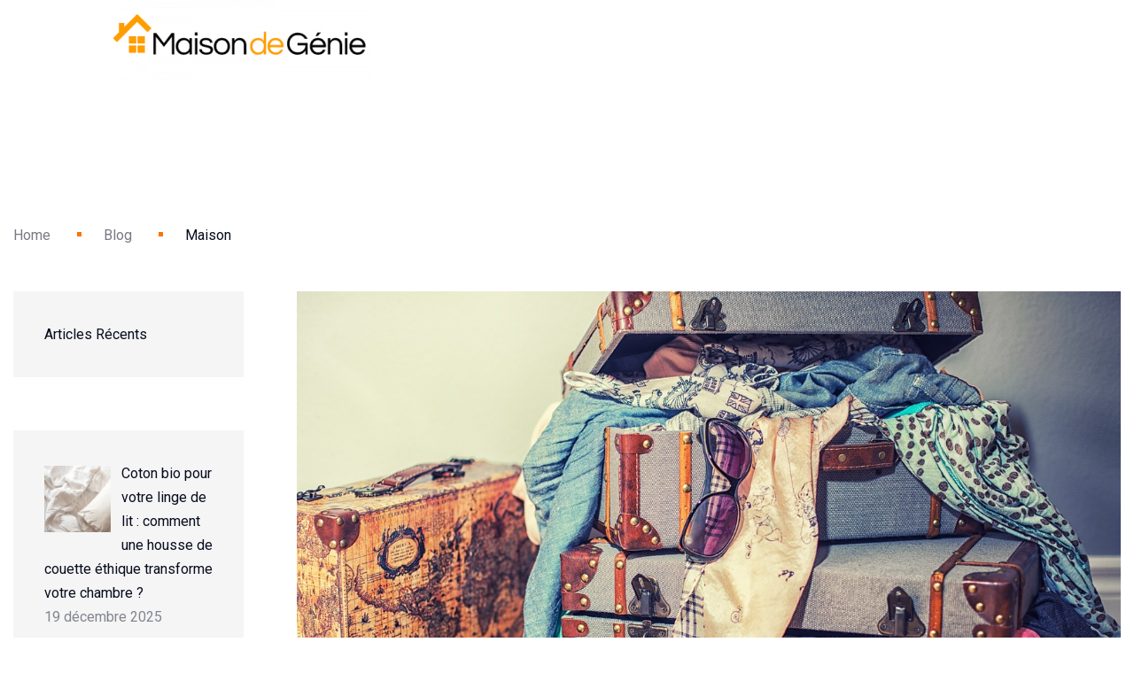

--- FILE ---
content_type: text/html; charset=UTF-8
request_url: https://maison-de-genie.com/3-astuces-simples-et-efficaces-pour-optimiser-votre-espace-personnel/
body_size: 20242
content:
<!DOCTYPE html>
<html lang="fr-FR">
<head>
<!-- Meta Data -->
<meta charset="UTF-8">
<meta http-equiv="X-UA-Compatible" content="IE=edge">
<meta name="viewport" content="width=device-width, initial-scale=1">
<link rel="profile" href="https://gmpg.org/xfn/11">
<meta name="robots" content="index, follow, max-image-preview:large, max-snippet:-1, max-video-preview:-1">
<script type="text/javascript">window.gdprAppliesGlobally=true;(function(){function a(e){if(!window.frames[e]){if(document.body&&document.body.firstChild){var t=document.body;var n=document.createElement("iframe");n.style.display="none";n.name=e;n.title=e;t.insertBefore(n,t.firstChild)}
else{setTimeout(function(){a(e)},5)}}}function e(n,r,o,c,s){function e(e,t,n,a){if(typeof n!=="function"){return}if(!window[r]){window[r]=[]}var i=false;if(s){i=s(e,t,n)}if(!i){window[r].push({command:e,parameter:t,callback:n,version:a})}}e.stub=true;function t(a){if(!window[n]||window[n].stub!==true){return}if(!a.data){return}
var i=typeof a.data==="string";var e;try{e=i?JSON.parse(a.data):a.data}catch(t){return}if(e[o]){var r=e[o];window[n](r.command,r.parameter,function(e,t){var n={};n[c]={returnValue:e,success:t,callId:r.callId};a.source.postMessage(i?JSON.stringify(n):n,"*")},r.version)}}
if(typeof window[n]!=="function"){window[n]=e;if(window.addEventListener){window.addEventListener("message",t,false)}else{window.attachEvent("onmessage",t)}}}e("__tcfapi","__tcfapiBuffer","__tcfapiCall","__tcfapiReturn");a("__tcfapiLocator");(function(e){
var t=document.createElement("script");t.id="spcloader";t.type="text/javascript";t.async=true;t.src="https://sdk.privacy-center.org/"+e+"/loader.js?target="+document.location.hostname;t.charset="utf-8";var n=document.getElementsByTagName("script")[0];n.parentNode.insertBefore(t,n)})("342cc8ab-0603-42a6-88ba-4ae77fbf586c")})();</script>
<!-- Google Tag Manager for WordPress by gtm4wp.com -->
<script data-cfasync="false" data-pagespeed-no-defer>
var gtm4wp_datalayer_name = "dataLayer";
var dataLayer = dataLayer || [];
</script>
<!-- End Google Tag Manager for WordPress by gtm4wp.com -->
<!-- This site is optimized with the Yoast SEO plugin v23.5 - https://yoast.com/wordpress/plugins/seo/ -->
<title>3 astuces simples et efficaces pour optimiser votre espace personnel&thinsp;!</title>
<meta name="description" content="L'optimisation de votre espace personnel vous rend plus productif et heureux. D&eacute;couvrez ici des strat&eacute;gies pour optimiser votre espace de vie.">
<link rel="canonical" href="https://maison-de-genie.com/3-astuces-simples-et-efficaces-pour-optimiser-votre-espace-personnel/">
<meta property="og:locale" content="fr_FR">
<meta property="og:type" content="article">
<meta property="og:title" content="3 astuces simples et efficaces pour optimiser votre espace personnel&thinsp;!">
<meta property="og:description" content="L'optimisation de votre espace personnel vous rend plus productif et heureux. D&eacute;couvrez ici des strat&eacute;gies pour optimiser votre espace de vie.">
<meta property="og:url" content="https://maison-de-genie.com/3-astuces-simples-et-efficaces-pour-optimiser-votre-espace-personnel/">
<meta property="og:site_name" content="Maison de g&eacute;nie">
<meta property="article:published_time" content="2023-04-12T19:12:14+00:00">
<meta property="article:modified_time" content="2023-04-12T19:12:18+00:00">
<meta property="og:image" content="https://maison-de-genie.com/wp-content/uploads/2023/04/3ea4ff3aa9937550996f8e1d8261f75e.jpe">
<meta property="og:image:width" content="1280">
<meta property="og:image:height" content="821">
<meta property="og:image:type" content="image/jpeg">
<meta name="author" content="Laura">
<meta name="twitter:card" content="summary_large_image">
<meta name="twitter:label1" content="&Eacute;crit par">
<meta name="twitter:data1" content="Laura">
<meta name="twitter:label2" content="Dur&eacute;e de lecture estim&eacute;e">
<meta name="twitter:data2" content="3 minutes">
<script type="application/ld+json" class="yoast-schema-graph">{"@context":"https://schema.org","@graph":[{"@type":"WebPage","@id":"https://maison-de-genie.com/3-astuces-simples-et-efficaces-pour-optimiser-votre-espace-personnel/","url":"https://maison-de-genie.com/3-astuces-simples-et-efficaces-pour-optimiser-votre-espace-personnel/","name":"3 astuces simples et efficaces pour optimiser votre espace personnel&thinsp;!","isPartOf":{"@id":"https://maison-de-genie.com/#website"},"primaryImageOfPage":{"@id":"https://maison-de-genie.com/3-astuces-simples-et-efficaces-pour-optimiser-votre-espace-personnel/#primaryimage"},"image":{"@id":"https://maison-de-genie.com/3-astuces-simples-et-efficaces-pour-optimiser-votre-espace-personnel/#primaryimage"},"thumbnailUrl":"https://maison-de-genie.com/wp-content/uploads/2023/04/3ea4ff3aa9937550996f8e1d8261f75e.jpe","datePublished":"2023-04-12T19:12:14+00:00","dateModified":"2023-04-12T19:12:18+00:00","author":{"@id":"https://maison-de-genie.com/#/schema/person/0b8092bf2678e7c1b052ab5e26cb96da"},"description":"L'optimisation de votre espace personnel vous rend plus productif et heureux. D&eacute;couvrez ici des strat&eacute;gies pour optimiser votre espace de vie.","breadcrumb":{"@id":"https://maison-de-genie.com/3-astuces-simples-et-efficaces-pour-optimiser-votre-espace-personnel/#breadcrumb"},"inLanguage":"fr-FR","potentialAction":[{"@type":"ReadAction","target":["https://maison-de-genie.com/3-astuces-simples-et-efficaces-pour-optimiser-votre-espace-personnel/"]}]},{"@type":"ImageObject","inLanguage":"fr-FR","@id":"https://maison-de-genie.com/3-astuces-simples-et-efficaces-pour-optimiser-votre-espace-personnel/#primaryimage","url":"https://maison-de-genie.com/wp-content/uploads/2023/04/3ea4ff3aa9937550996f8e1d8261f75e.jpe","contentUrl":"https://maison-de-genie.com/wp-content/uploads/2023/04/3ea4ff3aa9937550996f8e1d8261f75e.jpe","width":1280,"height":821},{"@type":"BreadcrumbList","@id":"https://maison-de-genie.com/3-astuces-simples-et-efficaces-pour-optimiser-votre-espace-personnel/#breadcrumb","itemListElement":[{"@type":"ListItem","position":1,"name":"Accueil","item":"https://maison-de-genie.com/"},{"@type":"ListItem","position":2,"name":"3 astuces simples et efficaces pour optimiser votre espace personnel&thinsp;!"}]},{"@type":"WebSite","@id":"https://maison-de-genie.com/#website","url":"https://maison-de-genie.com/","name":"Maison de g&eacute;nie","description":"Id&eacute;es D&eacute;co, Am&eacute;nagement, Bricolage et Jardin","potentialAction":[{"@type":"SearchAction","target":{"@type":"EntryPoint","urlTemplate":"https://maison-de-genie.com/?s={search_term_string}"},"query-input":{"@type":"PropertyValueSpecification","valueRequired":true,"valueName":"search_term_string"}}],"inLanguage":"fr-FR"},{"@type":"Person","@id":"https://maison-de-genie.com/#/schema/person/0b8092bf2678e7c1b052ab5e26cb96da","name":"Laura","description":"Bonjour, je suis Laura, sp&eacute;cialiste de l'organisation et du rangement chez \"Maison de G&eacute;nie\". Ma passion est de vous aider &agrave; cr&eacute;er des espaces ordonn&eacute;s et fonctionnels, tout en y apportant une touche esth&eacute;tique. Je vous partage mes secrets pour maximiser l'espace, organiser vos affaires de mani&egrave;re pratique et &eacute;l&eacute;gante, et transformer votre maison en un lieu o&ugrave; r&egrave;gne la s&eacute;r&eacute;nit&eacute; et la simplicit&eacute;.","url":"https://maison-de-genie.com/author/admin-2/"}]}</script>
<!-- / Yoast SEO plugin. -->
<link rel="dns-prefetch" href="//static.addtoany.com">
<link rel="dns-prefetch" href="//fonts.googleapis.com">
<link rel="dns-prefetch" href="//www.googletagmanager.com">
<link rel="dns-prefetch" href="//pagead2.googlesyndication.com">
<link rel="alternate" type="application/rss+xml" title="Maison de g&eacute;nie &raquo; Flux" href="https://maison-de-genie.com/feed/">
<link rel="alternate" type="application/rss+xml" title="Maison de g&eacute;nie &raquo; Flux des commentaires" href="https://maison-de-genie.com/comments/feed/">
<script type="text/javascript">
/* <![CDATA[ */
window._wpemojiSettings = {"baseUrl":"https:\/\/s.w.org\/images\/core\/emoji\/14.0.0\/72x72\/","ext":".png","svgUrl":"https:\/\/s.w.org\/images\/core\/emoji\/14.0.0\/svg\/","svgExt":".svg","source":{"concatemoji":"https:\/\/maison-de-genie.com\/wp-includes\/js\/wp-emoji-release.min.js?ver=6.4.7"}};
/*! This file is auto-generated */
!function(i,n){var o,s,e;function c(e){try{var t={supportTests:e,timestamp:(new Date).valueOf()};sessionStorage.setItem(o,JSON.stringify(t))}catch(e){}}function p(e,t,n){e.clearRect(0,0,e.canvas.width,e.canvas.height),e.fillText(t,0,0);var t=new Uint32Array(e.getImageData(0,0,e.canvas.width,e.canvas.height).data),r=(e.clearRect(0,0,e.canvas.width,e.canvas.height),e.fillText(n,0,0),new Uint32Array(e.getImageData(0,0,e.canvas.width,e.canvas.height).data));return t.every(function(e,t){return e===r[t]})}function u(e,t,n){switch(t){case"flag":return n(e,"\ud83c\udff3\ufe0f\u200d\u26a7\ufe0f","\ud83c\udff3\ufe0f\u200b\u26a7\ufe0f")?!1:!n(e,"\ud83c\uddfa\ud83c\uddf3","\ud83c\uddfa\u200b\ud83c\uddf3")&&!n(e,"\ud83c\udff4\udb40\udc67\udb40\udc62\udb40\udc65\udb40\udc6e\udb40\udc67\udb40\udc7f","\ud83c\udff4\u200b\udb40\udc67\u200b\udb40\udc62\u200b\udb40\udc65\u200b\udb40\udc6e\u200b\udb40\udc67\u200b\udb40\udc7f");case"emoji":return!n(e,"\ud83e\udef1\ud83c\udffb\u200d\ud83e\udef2\ud83c\udfff","\ud83e\udef1\ud83c\udffb\u200b\ud83e\udef2\ud83c\udfff")}return!1}function f(e,t,n){var r="undefined"!=typeof WorkerGlobalScope&&self instanceof WorkerGlobalScope?new OffscreenCanvas(300,150):i.createElement("canvas"),a=r.getContext("2d",{willReadFrequently:!0}),o=(a.textBaseline="top",a.font="600 32px Arial",{});return e.forEach(function(e){o[e]=t(a,e,n)}),o}function t(e){var t=i.createElement("script");t.src=e,t.defer=!0,i.head.appendChild(t)}"undefined"!=typeof Promise&&(o="wpEmojiSettingsSupports",s=["flag","emoji"],n.supports={everything:!0,everythingExceptFlag:!0},e=new Promise(function(e){i.addEventListener("DOMContentLoaded",e,{once:!0})}),new Promise(function(t){var n=function(){try{var e=JSON.parse(sessionStorage.getItem(o));if("object"==typeof e&&"number"==typeof e.timestamp&&(new Date).valueOf()<e.timestamp+604800&&"object"==typeof e.supportTests)return e.supportTests}catch(e){}return null}();if(!n){if("undefined"!=typeof Worker&&"undefined"!=typeof OffscreenCanvas&&"undefined"!=typeof URL&&URL.createObjectURL&&"undefined"!=typeof Blob)try{var e="postMessage("+f.toString()+"("+[JSON.stringify(s),u.toString(),p.toString()].join(",")+"));",r=new Blob([e],{type:"text/javascript"}),a=new Worker(URL.createObjectURL(r),{name:"wpTestEmojiSupports"});return void(a.onmessage=function(e){c(n=e.data),a.terminate(),t(n)})}catch(e){}c(n=f(s,u,p))}t(n)}).then(function(e){for(var t in e)n.supports[t]=e[t],n.supports.everything=n.supports.everything&&n.supports[t],"flag"!==t&&(n.supports.everythingExceptFlag=n.supports.everythingExceptFlag&&n.supports[t]);n.supports.everythingExceptFlag=n.supports.everythingExceptFlag&&!n.supports.flag,n.DOMReady=!1,n.readyCallback=function(){n.DOMReady=!0}}).then(function(){return e}).then(function(){var e;n.supports.everything||(n.readyCallback(),(e=n.source||{}).concatemoji?t(e.concatemoji):e.wpemoji&&e.twemoji&&(t(e.twemoji),t(e.wpemoji)))}))}((window,document),window._wpemojiSettings);
/* ]]> */
</script>
<!-- <link rel="stylesheet" id="minterio-plugin-frontend-widget-style-css" href="https://maison-de-genie.com/wp-content/plugins/minterio-plugin/elementor/assets/css/style.css?ver=1" type="text/css" media="all"> -->
<link rel="stylesheet" type="text/css" href="//maison-de-genie.com/wp-content/cache/wpfc-minified/8bbfmtqu/htb58.css" media="all"/>
<style id="wp-emoji-styles-inline-css" type="text/css">
img.wp-smiley, img.emoji {
display: inline !important;
border: none !important;
box-shadow: none !important;
height: 1em !important;
width: 1em !important;
margin: 0 0.07em !important;
vertical-align: -0.1em !important;
background: none !important;
padding: 0 !important;
}
</style>
<!-- <link rel="stylesheet" id="wp-block-library-css" href="https://maison-de-genie.com/wp-includes/css/dist/block-library/style.min.css?ver=6.4.7" type="text/css" media="all"> -->
<link rel="stylesheet" type="text/css" href="//maison-de-genie.com/wp-content/cache/wpfc-minified/kx9dtizt/htb58.css" media="all"/>
<style id="classic-theme-styles-inline-css" type="text/css">
/*! This file is auto-generated */
.wp-block-button__link{color:#fff;background-color:#32373c;border-radius:9999px;box-shadow:none;text-decoration:none;padding:calc(.667em + 2px) calc(1.333em + 2px);font-size:1.125em}.wp-block-file__button{background:#32373c;color:#fff;text-decoration:none}
</style>
<style id="global-styles-inline-css" type="text/css">
body{--wp--preset--color--black: #000000;--wp--preset--color--cyan-bluish-gray: #abb8c3;--wp--preset--color--white: #ffffff;--wp--preset--color--pale-pink: #f78da7;--wp--preset--color--vivid-red: #cf2e2e;--wp--preset--color--luminous-vivid-orange: #ff6900;--wp--preset--color--luminous-vivid-amber: #fcb900;--wp--preset--color--light-green-cyan: #7bdcb5;--wp--preset--color--vivid-green-cyan: #00d084;--wp--preset--color--pale-cyan-blue: #8ed1fc;--wp--preset--color--vivid-cyan-blue: #0693e3;--wp--preset--color--vivid-purple: #9b51e0;--wp--preset--gradient--vivid-cyan-blue-to-vivid-purple: linear-gradient(135deg,rgba(6,147,227,1) 0%,rgb(155,81,224) 100%);--wp--preset--gradient--light-green-cyan-to-vivid-green-cyan: linear-gradient(135deg,rgb(122,220,180) 0%,rgb(0,208,130) 100%);--wp--preset--gradient--luminous-vivid-amber-to-luminous-vivid-orange: linear-gradient(135deg,rgba(252,185,0,1) 0%,rgba(255,105,0,1) 100%);--wp--preset--gradient--luminous-vivid-orange-to-vivid-red: linear-gradient(135deg,rgba(255,105,0,1) 0%,rgb(207,46,46) 100%);--wp--preset--gradient--very-light-gray-to-cyan-bluish-gray: linear-gradient(135deg,rgb(238,238,238) 0%,rgb(169,184,195) 100%);--wp--preset--gradient--cool-to-warm-spectrum: linear-gradient(135deg,rgb(74,234,220) 0%,rgb(151,120,209) 20%,rgb(207,42,186) 40%,rgb(238,44,130) 60%,rgb(251,105,98) 80%,rgb(254,248,76) 100%);--wp--preset--gradient--blush-light-purple: linear-gradient(135deg,rgb(255,206,236) 0%,rgb(152,150,240) 100%);--wp--preset--gradient--blush-bordeaux: linear-gradient(135deg,rgb(254,205,165) 0%,rgb(254,45,45) 50%,rgb(107,0,62) 100%);--wp--preset--gradient--luminous-dusk: linear-gradient(135deg,rgb(255,203,112) 0%,rgb(199,81,192) 50%,rgb(65,88,208) 100%);--wp--preset--gradient--pale-ocean: linear-gradient(135deg,rgb(255,245,203) 0%,rgb(182,227,212) 50%,rgb(51,167,181) 100%);--wp--preset--gradient--electric-grass: linear-gradient(135deg,rgb(202,248,128) 0%,rgb(113,206,126) 100%);--wp--preset--gradient--midnight: linear-gradient(135deg,rgb(2,3,129) 0%,rgb(40,116,252) 100%);--wp--preset--font-size--small: 13px;--wp--preset--font-size--medium: 20px;--wp--preset--font-size--large: 36px;--wp--preset--font-size--x-large: 42px;--wp--preset--font-family--inter: "Inter", sans-serif;--wp--preset--font-family--cardo: Cardo;--wp--preset--spacing--20: 0.44rem;--wp--preset--spacing--30: 0.67rem;--wp--preset--spacing--40: 1rem;--wp--preset--spacing--50: 1.5rem;--wp--preset--spacing--60: 2.25rem;--wp--preset--spacing--70: 3.38rem;--wp--preset--spacing--80: 5.06rem;--wp--preset--shadow--natural: 6px 6px 9px rgba(0, 0, 0, 0.2);--wp--preset--shadow--deep: 12px 12px 50px rgba(0, 0, 0, 0.4);--wp--preset--shadow--sharp: 6px 6px 0px rgba(0, 0, 0, 0.2);--wp--preset--shadow--outlined: 6px 6px 0px -3px rgba(255, 255, 255, 1), 6px 6px rgba(0, 0, 0, 1);--wp--preset--shadow--crisp: 6px 6px 0px rgba(0, 0, 0, 1);}:where(.is-layout-flex){gap: 0.5em;}:where(.is-layout-grid){gap: 0.5em;}body .is-layout-flow > .alignleft{float: left;margin-inline-start: 0;margin-inline-end: 2em;}body .is-layout-flow > .alignright{float: right;margin-inline-start: 2em;margin-inline-end: 0;}body .is-layout-flow > .aligncenter{margin-left: auto !important;margin-right: auto !important;}body .is-layout-constrained > .alignleft{float: left;margin-inline-start: 0;margin-inline-end: 2em;}body .is-layout-constrained > .alignright{float: right;margin-inline-start: 2em;margin-inline-end: 0;}body .is-layout-constrained > .aligncenter{margin-left: auto !important;margin-right: auto !important;}body .is-layout-constrained > :where(:not(.alignleft):not(.alignright):not(.alignfull)){max-width: var(--wp--style--global--content-size);margin-left: auto !important;margin-right: auto !important;}body .is-layout-constrained > .alignwide{max-width: var(--wp--style--global--wide-size);}body .is-layout-flex{display: flex;}body .is-layout-flex{flex-wrap: wrap;align-items: center;}body .is-layout-flex > *{margin: 0;}body .is-layout-grid{display: grid;}body .is-layout-grid > *{margin: 0;}:where(.wp-block-columns.is-layout-flex){gap: 2em;}:where(.wp-block-columns.is-layout-grid){gap: 2em;}:where(.wp-block-post-template.is-layout-flex){gap: 1.25em;}:where(.wp-block-post-template.is-layout-grid){gap: 1.25em;}.has-black-color{color: var(--wp--preset--color--black) !important;}.has-cyan-bluish-gray-color{color: var(--wp--preset--color--cyan-bluish-gray) !important;}.has-white-color{color: var(--wp--preset--color--white) !important;}.has-pale-pink-color{color: var(--wp--preset--color--pale-pink) !important;}.has-vivid-red-color{color: var(--wp--preset--color--vivid-red) !important;}.has-luminous-vivid-orange-color{color: var(--wp--preset--color--luminous-vivid-orange) !important;}.has-luminous-vivid-amber-color{color: var(--wp--preset--color--luminous-vivid-amber) !important;}.has-light-green-cyan-color{color: var(--wp--preset--color--light-green-cyan) !important;}.has-vivid-green-cyan-color{color: var(--wp--preset--color--vivid-green-cyan) !important;}.has-pale-cyan-blue-color{color: var(--wp--preset--color--pale-cyan-blue) !important;}.has-vivid-cyan-blue-color{color: var(--wp--preset--color--vivid-cyan-blue) !important;}.has-vivid-purple-color{color: var(--wp--preset--color--vivid-purple) !important;}.has-black-background-color{background-color: var(--wp--preset--color--black) !important;}.has-cyan-bluish-gray-background-color{background-color: var(--wp--preset--color--cyan-bluish-gray) !important;}.has-white-background-color{background-color: var(--wp--preset--color--white) !important;}.has-pale-pink-background-color{background-color: var(--wp--preset--color--pale-pink) !important;}.has-vivid-red-background-color{background-color: var(--wp--preset--color--vivid-red) !important;}.has-luminous-vivid-orange-background-color{background-color: var(--wp--preset--color--luminous-vivid-orange) !important;}.has-luminous-vivid-amber-background-color{background-color: var(--wp--preset--color--luminous-vivid-amber) !important;}.has-light-green-cyan-background-color{background-color: var(--wp--preset--color--light-green-cyan) !important;}.has-vivid-green-cyan-background-color{background-color: var(--wp--preset--color--vivid-green-cyan) !important;}.has-pale-cyan-blue-background-color{background-color: var(--wp--preset--color--pale-cyan-blue) !important;}.has-vivid-cyan-blue-background-color{background-color: var(--wp--preset--color--vivid-cyan-blue) !important;}.has-vivid-purple-background-color{background-color: var(--wp--preset--color--vivid-purple) !important;}.has-black-border-color{border-color: var(--wp--preset--color--black) !important;}.has-cyan-bluish-gray-border-color{border-color: var(--wp--preset--color--cyan-bluish-gray) !important;}.has-white-border-color{border-color: var(--wp--preset--color--white) !important;}.has-pale-pink-border-color{border-color: var(--wp--preset--color--pale-pink) !important;}.has-vivid-red-border-color{border-color: var(--wp--preset--color--vivid-red) !important;}.has-luminous-vivid-orange-border-color{border-color: var(--wp--preset--color--luminous-vivid-orange) !important;}.has-luminous-vivid-amber-border-color{border-color: var(--wp--preset--color--luminous-vivid-amber) !important;}.has-light-green-cyan-border-color{border-color: var(--wp--preset--color--light-green-cyan) !important;}.has-vivid-green-cyan-border-color{border-color: var(--wp--preset--color--vivid-green-cyan) !important;}.has-pale-cyan-blue-border-color{border-color: var(--wp--preset--color--pale-cyan-blue) !important;}.has-vivid-cyan-blue-border-color{border-color: var(--wp--preset--color--vivid-cyan-blue) !important;}.has-vivid-purple-border-color{border-color: var(--wp--preset--color--vivid-purple) !important;}.has-vivid-cyan-blue-to-vivid-purple-gradient-background{background: var(--wp--preset--gradient--vivid-cyan-blue-to-vivid-purple) !important;}.has-light-green-cyan-to-vivid-green-cyan-gradient-background{background: var(--wp--preset--gradient--light-green-cyan-to-vivid-green-cyan) !important;}.has-luminous-vivid-amber-to-luminous-vivid-orange-gradient-background{background: var(--wp--preset--gradient--luminous-vivid-amber-to-luminous-vivid-orange) !important;}.has-luminous-vivid-orange-to-vivid-red-gradient-background{background: var(--wp--preset--gradient--luminous-vivid-orange-to-vivid-red) !important;}.has-very-light-gray-to-cyan-bluish-gray-gradient-background{background: var(--wp--preset--gradient--very-light-gray-to-cyan-bluish-gray) !important;}.has-cool-to-warm-spectrum-gradient-background{background: var(--wp--preset--gradient--cool-to-warm-spectrum) !important;}.has-blush-light-purple-gradient-background{background: var(--wp--preset--gradient--blush-light-purple) !important;}.has-blush-bordeaux-gradient-background{background: var(--wp--preset--gradient--blush-bordeaux) !important;}.has-luminous-dusk-gradient-background{background: var(--wp--preset--gradient--luminous-dusk) !important;}.has-pale-ocean-gradient-background{background: var(--wp--preset--gradient--pale-ocean) !important;}.has-electric-grass-gradient-background{background: var(--wp--preset--gradient--electric-grass) !important;}.has-midnight-gradient-background{background: var(--wp--preset--gradient--midnight) !important;}.has-small-font-size{font-size: var(--wp--preset--font-size--small) !important;}.has-medium-font-size{font-size: var(--wp--preset--font-size--medium) !important;}.has-large-font-size{font-size: var(--wp--preset--font-size--large) !important;}.has-x-large-font-size{font-size: var(--wp--preset--font-size--x-large) !important;}
.wp-block-navigation a:where(:not(.wp-element-button)){color: inherit;}
:where(.wp-block-post-template.is-layout-flex){gap: 1.25em;}:where(.wp-block-post-template.is-layout-grid){gap: 1.25em;}
:where(.wp-block-columns.is-layout-flex){gap: 2em;}:where(.wp-block-columns.is-layout-grid){gap: 2em;}
.wp-block-pullquote{font-size: 1.5em;line-height: 1.6;}
</style>
<!-- <link rel="stylesheet" id="contact-form-7-css" href="https://maison-de-genie.com/wp-content/plugins/contact-form-7/includes/css/styles.css?ver=5.9.8" type="text/css" media="all"> -->
<!-- <link rel="stylesheet" id="woocommerce-layout-css" href="https://maison-de-genie.com/wp-content/plugins/woocommerce/assets/css/woocommerce-layout.css?ver=9.1.2" type="text/css" media="all"> -->
<link rel="stylesheet" type="text/css" href="//maison-de-genie.com/wp-content/cache/wpfc-minified/13gsxz92/htb58.css" media="all"/>
<!-- <link rel="stylesheet" id="woocommerce-smallscreen-css" href="https://maison-de-genie.com/wp-content/plugins/woocommerce/assets/css/woocommerce-smallscreen.css?ver=9.1.2" type="text/css" media="only screen and (max-width: 768px)"> -->
<link rel="stylesheet" type="text/css" href="//maison-de-genie.com/wp-content/cache/wpfc-minified/kboqaamf/htb58.css" media="only screen and (max-width: 768px)"/>
<!-- <link rel="stylesheet" id="woocommerce-general-css" href="https://maison-de-genie.com/wp-content/plugins/woocommerce/assets/css/woocommerce.css?ver=9.1.2" type="text/css" media="all"> -->
<link rel="stylesheet" type="text/css" href="//maison-de-genie.com/wp-content/cache/wpfc-minified/jqzndnl0/htb58.css" media="all"/>
<style id="woocommerce-inline-inline-css" type="text/css">
.woocommerce form .form-row .required { visibility: visible; }
</style>
<link rel="stylesheet" id="minterio-fonts-css" href="https://fonts.googleapis.com/css?family=Roboto%3A100%2C100i%2C200%2C200i%2C300%2C300i%2C400%2C400i%2C500%2C500i%2C600%2C600i%2C700%2C700i%2C800%2C800i%2C900%2C900i&amp;display=swap" type="text/css" media="all">
<!-- <link rel="stylesheet" id="animate-css" href="https://maison-de-genie.com/wp-content/themes/minterio/assets/styles/vendors/animate.css?ver=6.4.7" type="text/css" media="all"> -->
<!-- <link rel="stylesheet" id="magnific-popup-css" href="https://maison-de-genie.com/wp-content/themes/minterio/assets/styles/vendors/magnific-popup.css?ver=6.4.7" type="text/css" media="all"> -->
<!-- <link rel="stylesheet" id="minterio-font-awesome-css" href="https://maison-de-genie.com/wp-content/themes/minterio/assets/webfonts/font-awesome/css/font-awesome.css?ver=6.4.7" type="text/css" media="all"> -->
<!-- <link rel="stylesheet" id="bootstrap-css" href="https://maison-de-genie.com/wp-content/themes/minterio/assets/styles/vendors/bootstrap.css?ver=6.4.7" type="text/css" media="all"> -->
<!-- <link rel="stylesheet" id="minterio-line-awesome-css" href="https://maison-de-genie.com/wp-content/themes/minterio/assets/styles/line-awesome.css?ver=6.4.7" type="text/css" media="all"> -->
<!-- <link rel="stylesheet" id="slick-css" href="https://maison-de-genie.com/wp-content/themes/minterio/assets/styles/vendors/slick.css?ver=6.4.7" type="text/css" media="all"> -->
<!-- <link rel="stylesheet" id="minterio-slick-theme-css" href="https://maison-de-genie.com/wp-content/themes/minterio/assets/styles/vendors/slick-theme.css?ver=6.4.7" type="text/css" media="all"> -->
<!-- <link rel="stylesheet" id="minterio-color-css" href="https://maison-de-genie.com/wp-content/themes/minterio/assets/styles/vendors/color.css?ver=6.4.7" type="text/css" media="all"> -->
<!-- <link rel="stylesheet" id="minterio-main-css" href="https://maison-de-genie.com/wp-content/themes/minterio/style.css?ver=6.4.7" type="text/css" media="all"> -->
<!-- <link rel="stylesheet" id="recent-posts-widget-with-thumbnails-public-style-css" href="https://maison-de-genie.com/wp-content/plugins/recent-posts-widget-with-thumbnails/public.css?ver=7.1.1" type="text/css" media="all"> -->
<!-- <link rel="stylesheet" id="addtoany-css" href="https://maison-de-genie.com/wp-content/plugins/add-to-any/addtoany.min.css?ver=1.16" type="text/css" media="all"> -->
<link rel="stylesheet" type="text/css" href="//maison-de-genie.com/wp-content/cache/wpfc-minified/kc4pohdq/htb58.css" media="all"/>
<script src='//maison-de-genie.com/wp-content/cache/wpfc-minified/jqfjswmu/htb58.js' type="text/javascript"></script>
<!-- <script type="text/javascript" src="https://maison-de-genie.com/wp-includes/js/jquery/jquery.min.js?ver=3.7.1" id="jquery-core-js"></script> -->
<!-- <script type="text/javascript" src="https://maison-de-genie.com/wp-includes/js/jquery/jquery-migrate.min.js?ver=3.4.1" id="jquery-migrate-js"></script> -->
<script type="text/javascript" id="addtoany-core-js-before">
/* <![CDATA[ */
window.a2a_config=window.a2a_config||{};a2a_config.callbacks=[];a2a_config.overlays=[];a2a_config.templates={};a2a_localize = {
Share: "Partager",
Save: "Enregistrer",
Subscribe: "S'abonner",
Email: "E-mail",
Bookmark: "Marque-page",
ShowAll: "Montrer tout",
ShowLess: "Montrer moins",
FindServices: "Trouver des service(s)",
FindAnyServiceToAddTo: "Trouver instantan&eacute;ment des services &agrave; ajouter &agrave;",
PoweredBy: "Propuls&eacute; par",
ShareViaEmail: "Partager par e-mail",
SubscribeViaEmail: "S&rsquo;abonner par e-mail",
BookmarkInYourBrowser: "Ajouter un signet dans votre navigateur",
BookmarkInstructions: "Appuyez sur Ctrl+D ou \u2318+D pour mettre cette page en signet",
AddToYourFavorites: "Ajouter &agrave; vos favoris",
SendFromWebOrProgram: "Envoyer depuis n&rsquo;importe quelle adresse e-mail ou logiciel e-mail",
EmailProgram: "Programme d&rsquo;e-mail",
More: "Plus&#8230;",
ThanksForSharing: "Merci de partager&nbsp;!",
ThanksForFollowing: "Merci de nous suivre&nbsp;!"
};
/* ]]> */
</script>
<script type="text/javascript" defer src="https://static.addtoany.com/menu/page.js" id="addtoany-core-js"></script>
<script src='//maison-de-genie.com/wp-content/cache/wpfc-minified/lxxalf5k/htb58.js' type="text/javascript"></script>
<!-- <script type="text/javascript" defer src="https://maison-de-genie.com/wp-content/plugins/add-to-any/addtoany.min.js?ver=1.1" id="addtoany-jquery-js"></script> -->
<!-- <script type="text/javascript" src="https://maison-de-genie.com/wp-content/plugins/woocommerce/assets/js/jquery-blockui/jquery.blockUI.min.js?ver=2.7.0-wc.9.1.2" id="jquery-blockui-js" defer data-wp-strategy="defer"></script> -->
<script type="text/javascript" id="wc-add-to-cart-js-extra">
/* <![CDATA[ */
var wc_add_to_cart_params = {"ajax_url":"\/wp-admin\/admin-ajax.php","wc_ajax_url":"\/?wc-ajax=%%endpoint%%","i18n_view_cart":"Voir le panier","cart_url":"https:\/\/maison-de-genie.com","is_cart":"","cart_redirect_after_add":"no"};
/* ]]> */
</script>
<script src='//maison-de-genie.com/wp-content/cache/wpfc-minified/de7j1zek/htb58.js' type="text/javascript"></script>
<!-- <script type="text/javascript" src="https://maison-de-genie.com/wp-content/plugins/woocommerce/assets/js/frontend/add-to-cart.min.js?ver=9.1.2" id="wc-add-to-cart-js" defer data-wp-strategy="defer"></script> -->
<!-- <script type="text/javascript" src="https://maison-de-genie.com/wp-content/plugins/woocommerce/assets/js/js-cookie/js.cookie.min.js?ver=2.1.4-wc.9.1.2" id="js-cookie-js" defer data-wp-strategy="defer"></script> -->
<script type="text/javascript" id="woocommerce-js-extra">
/* <![CDATA[ */
var woocommerce_params = {"ajax_url":"\/wp-admin\/admin-ajax.php","wc_ajax_url":"\/?wc-ajax=%%endpoint%%"};
/* ]]> */
</script>
<script src='//maison-de-genie.com/wp-content/cache/wpfc-minified/mmh7anjo/htb58.js' type="text/javascript"></script>
<!-- <script type="text/javascript" src="https://maison-de-genie.com/wp-content/plugins/woocommerce/assets/js/frontend/woocommerce.min.js?ver=9.1.2" id="woocommerce-js" defer data-wp-strategy="defer"></script> -->
<link rel="https://api.w.org/" href="https://maison-de-genie.com/wp-json/"><link rel="alternate" type="application/json" href="https://maison-de-genie.com/wp-json/wp/v2/posts/10477"><link rel="EditURI" type="application/rsd+xml" title="RSD" href="https://maison-de-genie.com/xmlrpc.php?rsd">
<meta name="generator" content="WordPress 6.4.7">
<meta name="generator" content="WooCommerce 9.1.2">
<link rel="shortlink" href="https://maison-de-genie.com/?p=10477">
<link rel="alternate" type="application/json+oembed" href="https://maison-de-genie.com/wp-json/oembed/1.0/embed?url=https%3A%2F%2Fmaison-de-genie.com%2F3-astuces-simples-et-efficaces-pour-optimiser-votre-espace-personnel%2F">
<link rel="alternate" type="text/xml+oembed" href="https://maison-de-genie.com/wp-json/oembed/1.0/embed?url=https%3A%2F%2Fmaison-de-genie.com%2F3-astuces-simples-et-efficaces-pour-optimiser-votre-espace-personnel%2F&amp;format=xml">
<meta name="generator" content="Site Kit by Google 1.168.0"><!-- Google Tag Manager -->
<script>(function(w,d,s,l,i){w[l]=w[l]||[];w[l].push({'gtm.start':
new Date().getTime(),event:'gtm.js'});var f=d.getElementsByTagName(s)[0],
j=d.createElement(s),dl=l!='dataLayer'?'&l='+l:'';j.async=true;j.src=
'https://www.googletagmanager.com/gtm.js?id='+i+dl;f.parentNode.insertBefore(j,f);
})(window,document,'script','dataLayer','GTM-TFZP5RK4');</script>
<!-- End Google Tag Manager -->
<!-- Google Tag Manager for WordPress by gtm4wp.com -->
<!-- GTM Container placement set to automatic -->
<script data-cfasync="false" data-pagespeed-no-defer>
var dataLayer_content = {"pagePostType":"post","pagePostType2":"single-post","pageCategory":["maison"],"pagePostAuthor":"Laura"};
dataLayer.push( dataLayer_content );
</script>
<script data-cfasync="false" data-pagespeed-no-defer>
(function(w,d,s,l,i){w[l]=w[l]||[];w[l].push({'gtm.start':
new Date().getTime(),event:'gtm.js'});var f=d.getElementsByTagName(s)[0],
j=d.createElement(s),dl=l!='dataLayer'?'&l='+l:'';j.async=true;j.src=
'//www.googletagmanager.com/gtm.js?id='+i+dl;f.parentNode.insertBefore(j,f);
})(window,document,'script','dataLayer','GTM-5T3L93J');
</script>
<!-- End Google Tag Manager for WordPress by gtm4wp.com -->
<style>
/* Theme Color */
.responsive-mobile-menu,
.lnk-default,
.banner-slide:before,
.play-btn,
.sub-title:before,
.team-head,
.slick-prev:hover,
.slick-next:hover,
.slick-dots li.slick-active button,
.blog-post .category,
.cart-count,
.banner-slider .slick-prev:hover,
.banner-slider .slick-next:hover,
nav ul ul,
.pger-imgs:before,
.dott,
.paginated li a:hover,
.widget_search form .search-submit,
.tags-list li a:hover,
.ui-slider-horizontal .ui-slider-range,
.add-to-cart:hover,
.status,
input:checked + .slider,
.btn-default,
.cart-btn-circle:hover,
.contact_info,
.search-close-btn:hover,
.thecube .cube:before,
.failed,
.text-info,
.widget .wc-block-product-search form button,
.yith-wcwl-items-count,
.woocommerce #respond input#submit,
.woocommerce a.button,
.woocommerce button.button,
.woocommerce input.button,
.woocommerce-js #respond input#submit,
.woocommerce-js a.button,
.woocommerce-js button.button,
.woocommerce-js input.button,
.woocommerce-mini-cart__buttons #respond input#submit,
.woocommerce-mini-cart__buttons a.button,
.woocommerce-mini-cart__buttons button.button,
.woocommerce-mini-cart__buttons input.button,
#add_payment_method .wc-proceed-to-checkout a.checkout-button,
.woocommerce-cart .wc-proceed-to-checkout a.checkout-button,
.woocommerce-checkout .wc-proceed-to-checkout a.checkout-button,
.woocommerce #respond input#submit.alt,
.woocommerce a.button.alt,
.woocommerce button.button.alt,
.woocommerce input.button.alt,
.breadcrumb li:before,
.widget_search form .search-submit, .widget .wc-block-product-search form button, .wp-block-search .wp-block-search__button,
.wp-block-search .wp-block-search__button,
.status, .woocommerce span.onsale,
.form-submit button,
.woocommerce .widget_price_filter .ui-slider .ui-slider-range,
.woocommerce .catalog-product-page div.product .woocommerce-tabs ul.tabs li.active a:after,
.comment-form button, .comment-form .form-submit input[type="submit"], .woocommerce #respond input#submit,
.comment-form .form-submit input[type="submit"]:hover, .woocommerce #respond input#submit:hover,
.wp-block-button__link,
.woocommerce .products .product .button.add_to_cart_button.added,
.woocommerce-js .products .product .button.add_to_cart_button.added,
.woocommerce .products .product .button.add_to_cart_button.added,
.woocommerce-js .products .product .button.add_to_cart_button.added,
button.single_add_to_cart_button {
background-color: #f97500;
}
.contact-head-info > a:before,
.lnk-default2:before,
.team:before,
.prc-sorw ul:before,
.pagination-minterio .page-numbers.next:before,
.pagination-minterio .page-numbers.prev:before,
.pagination-minterio .page-link.next:before,
.pagination-minterio .page-link.prev:before,
.woocommerce nav.woocommerce-pagination ul li .next:before,
.woocommerce nav.woocommerce-pagination ul li .prev:before {
background-color: #f97500;
opacity: 0.5;
}
.pro-head strong {
color: #f97500;
}
.team:hover:before,
.pro-head strong {
opacity: 0.5;
}
header nav ul li a:hover,
.contact-head-info > a,
.banner-content > h2 span b,
.lnk-default2,
.lnk-default2:hover,
.p-num,
.rating li,
.blog-title a:hover,
.contact-head-info > a:hover,
header nav ul li a.active,
.award-col > h2,
.wid-post-info > h3:hover,
.wid-post-info > h3:hover a,
.arch-list li a:hover,
.tags_list li a:hover,
.pagination-minterio .page-link:hover,
input#amount,
.view-details:hover,
.shop-info > h3:hover a,
.add-cart,
.cart-btn-circle,
.catg-controls li a:hover,
.social-links.without-bg li a,
.option-set li a.selected,
.arch-list li a:hover, .sidebar .widget ul li a:hover,
.product_price,
.product_meta a,
.product_meta a:hover,
.woocommerce .widget_price_filter .price_slider_amount .price_label,
.woocommerce .catalog-product-page div.product .woocommerce-tabs ul.tabs li.active a,
.wp-calendar-nav-prev a, .wp-calendar-nav-next a,
.wp-block-calendar tfoot a,
.tags-links a,
.sidebar .tagcloud a,
.wp-block-tag-cloud a,
.tags_list a,
.pagination-minterio a.page-numbers:hover,
.pagination-minterio a.page-link:hover,
.page-links a:hover,
.page-links span:hover,
.woocommerce nav.woocommerce-pagination ul li a:hover,
.pagination-minterio .page-numbers.next,
.pagination-minterio .page-numbers.prev,
.pagination-minterio .page-link.next,
.pagination-minterio .page-link.prev,
.woocommerce nav.woocommerce-pagination ul li .next,
.woocommerce nav.woocommerce-pagination ul li .prev,
.comment-reply-link,
.post-password-form input[type="submit"],
.catalog-product-info .yith-wcwl-wishlistaddedbrowse:before, .catalog-product-info .yith-wcwl-wishlistexistsbrowse:before,
.shop-thumbnail .yith-wcwl-add-to-wishlist a,
.woocommerce-info::before,
.blog-post.single .blog-info span a,
.woocommerce .woocommerce-error .button,
.woocommerce .woocommerce-info .button,
.woocommerce .woocommerce-message .button,
.woocommerce-page .woocommerce-error .button,
.woocommerce-page .woocommerce-info .button,
.woocommerce-page .woocommerce-message .button,
.woocommerce .woocommerce-error .button:hover,
.woocommerce .woocommerce-info .button:hover,
.woocommerce .woocommerce-message .button:hover,
.woocommerce-page .woocommerce-error .button:hover,
.woocommerce-page .woocommerce-info .button:hover,
.woocommerce-page .woocommerce-message .button:hover,
.woocommerce-grouped-product-list-item__price ins, .woocommerce-grouped-product-list-item__price bdi {
color: #f97500;
}
.social-links.without-bg li a svg {
fill: #f97500;
}
.proz-minterio:after,
.dott:before,
.ui-slider-horizontal .ui-slider-handle,
.form-control:focus,
.woocommerce #respond input#submit,
.woocommerce a.button,
.woocommerce button.button,
.woocommerce input.button,
.woocommerce-js #respond input#submit,
.woocommerce-js a.button,
.woocommerce-js button.button,
.woocommerce-js input.button,
.woocommerce-mini-cart__buttons #respond input#submit,
.woocommerce-mini-cart__buttons a.button,
.woocommerce-mini-cart__buttons button.button,
.woocommerce-mini-cart__buttons input.button,
#add_payment_method .wc-proceed-to-checkout a.checkout-button,
.woocommerce-cart .wc-proceed-to-checkout a.checkout-button,
.woocommerce-checkout .wc-proceed-to-checkout a.checkout-button,
.woocommerce #respond input#submit.alt,
.woocommerce a.button.alt,
.woocommerce button.button.alt,
.woocommerce input.button.alt,
.woocommerce .widget_price_filter .ui-slider .ui-slider-handle,
.tags-links a,
.sidebar .tagcloud a,
.wp-block-tag-cloud a,
.tags_list a,
.blog-post.sticky,
.wp-block-button__link,
.is-style-outline .wp-block-button__link,
.post-password-form input[type="submit"],
.woocommerce .woocommerce-error .button:hover,
.woocommerce .woocommerce-info .button:hover,
.woocommerce .woocommerce-message .button:hover,
.woocommerce-page .woocommerce-error .button:hover,
.woocommerce-page .woocommerce-info .button:hover,
.woocommerce-page .woocommerce-message .button:hover,
.option-set li a.selected {
border-color: #f97500;
}
/* Preloader */
.page-loading {
display: none !important;
}
/* Btn Color */
.lnk-default, a.lnk-default, .lnk-default:hover, a.lnk-default:hover {
background-color: #f97500;
}
/* Ad Btn Color */
.lnk-default2, a.lnk-default2, .lnk-default2:hover, a.lnk-default2:hover, .lnk-default2 i {
color: #f2f2f2;
}
/* Ad Btn Color */
.lnk-default2:before {
background-color: #f2f2f2;
opacity: 0.5;
}
</style>
<noscript><style>.woocommerce-product-gallery{ opacity: 1 !important; }</style></noscript>
<!-- Balises Meta Google AdSense ajout&eacute;es par Site Kit -->
<meta name="google-adsense-platform-account" content="ca-host-pub-2644536267352236">
<meta name="google-adsense-platform-domain" content="sitekit.withgoogle.com">
<!-- Fin des balises Meta End Google AdSense ajout&eacute;es par Site Kit -->
<meta name="generator" content="Elementor 3.27.7; features: additional_custom_breakpoints; settings: css_print_method-external, google_font-enabled, font_display-auto">
<meta name="onesignal" content="wordpress-plugin">
<script>
window.OneSignalDeferred = window.OneSignalDeferred || [];
OneSignalDeferred.push(function(OneSignal) {
var oneSignal_options = {};
window._oneSignalInitOptions = oneSignal_options;
oneSignal_options['serviceWorkerParam'] = { scope: '/' };
oneSignal_options['serviceWorkerPath'] = 'OneSignalSDKWorker.js.php';
OneSignal.Notifications.setDefaultUrl("https://maison-de-genie.com");
oneSignal_options['wordpress'] = true;
oneSignal_options['appId'] = 'e4b706a8-a4c2-41d7-84fe-cb4f40232057';
oneSignal_options['allowLocalhostAsSecureOrigin'] = true;
oneSignal_options['welcomeNotification'] = { };
oneSignal_options['welcomeNotification']['title'] = "Maison de G&eacute;nie";
oneSignal_options['welcomeNotification']['message'] = "Merci pour votre inscription";
oneSignal_options['welcomeNotification']['url'] = "(vous pouvez vous d&eacute;sabonner &agrave; tout moment)";
oneSignal_options['path'] = "https://maison-de-genie.com/wp-content/plugins/onesignal-free-web-push-notifications/sdk_files/";
oneSignal_options['promptOptions'] = { };
oneSignal_options['promptOptions']['actionMessage'] = "Nous souhaitons vous avertir de notre selection des meilleures idees Deco, Brico, ...";
oneSignal_options['promptOptions']['exampleNotificationTitleDesktop'] = "Exemple de notification";
oneSignal_options['promptOptions']['exampleNotificationMessageDesktop'] = "Les notifications vont appara&icirc;tre sur votre ordinateur";
oneSignal_options['promptOptions']['exampleNotificationTitleMobile'] = "Exemple de notification";
oneSignal_options['promptOptions']['exampleNotificationMessageMobile'] = "Les notifications vont appara&icirc;tre sur votre t&eacute;l&eacute;phone";
oneSignal_options['promptOptions']['exampleNotificationCaption'] = "(vous pouvez vous d&eacute;sabonner &agrave; tout moment)";
oneSignal_options['promptOptions']['acceptButtonText'] = "ACCEPTER";
oneSignal_options['promptOptions']['cancelButtonText'] = "NON MERCI";
oneSignal_options['promptOptions']['siteName'] = "https://maison-de-genie.com/";
oneSignal_options['promptOptions']['autoAcceptTitle'] = "AUTORISER";
oneSignal_options['notifyButton'] = { };
oneSignal_options['notifyButton']['enable'] = true;
oneSignal_options['notifyButton']['position'] = 'bottom-right';
oneSignal_options['notifyButton']['theme'] = 'default';
oneSignal_options['notifyButton']['size'] = 'medium';
oneSignal_options['notifyButton']['showCredit'] = true;
oneSignal_options['notifyButton']['text'] = {};
oneSignal_options['notifyButton']['text']['tip.state.unsubscribed'] = 'Vous ne recevrez plus de notifications de Maison de G&eacute;nie';
oneSignal_options['notifyButton']['text']['tip.state.subscribed'] = 'Vous &ecirc;tes abonn&eacute; aux notifications Maison de G&eacute;nie, Merci :)';
oneSignal_options['notifyButton']['text']['tip.state.blocked'] = 'Vous avez bloqu&eacute; les notifications de Maison de G&eacute;nie';
oneSignal_options['notifyButton']['text']['message.action.subscribed'] = 'Merci pour votre inscription !';
oneSignal_options['notifyButton']['text']['message.action.resubscribed'] = 'Merci pour votre inscription !';
oneSignal_options['notifyButton']['text']['message.action.unsubscribed'] = 'Vous ne recevrez plus de notifications de Maison de G&eacute;nie';
oneSignal_options['notifyButton']['text']['dialog.main.title'] = 'Gestion des notifications';
oneSignal_options['notifyButton']['text']['dialog.main.button.subscribe'] = 'JE M ABONNE';
oneSignal_options['notifyButton']['text']['dialog.main.button.unsubscribe'] = 'JE ME DESABONNE';
oneSignal_options['notifyButton']['text']['dialog.blocked.title'] = 'D&eacute;bloquer les notifications';
oneSignal_options['notifyButton']['text']['dialog.blocked.message'] = 'Suivez ces instructions pour autoriser les notifications';
OneSignal.init(window._oneSignalInitOptions);
});
function documentInitOneSignal() {
var oneSignal_elements = document.getElementsByClassName("OneSignal-prompt");
var oneSignalLinkClickHandler = function(event) { OneSignal.Notifications.requestPermission(); event.preventDefault(); };        for(var i = 0; i < oneSignal_elements.length; i++)
oneSignal_elements[i].addEventListener('click', oneSignalLinkClickHandler, false);
}
if (document.readyState === 'complete') {
documentInitOneSignal();
}
else {
window.addEventListener("load", function(event){
documentInitOneSignal();
});
}
</script>
<style>
.e-con.e-parent:nth-of-type(n+4):not(.e-lazyloaded):not(.e-no-lazyload),
.e-con.e-parent:nth-of-type(n+4):not(.e-lazyloaded):not(.e-no-lazyload) * {
background-image: none !important;
}
@media screen and (max-height: 1024px) {
.e-con.e-parent:nth-of-type(n+3):not(.e-lazyloaded):not(.e-no-lazyload),
.e-con.e-parent:nth-of-type(n+3):not(.e-lazyloaded):not(.e-no-lazyload) * {
background-image: none !important;
}
}
@media screen and (max-height: 640px) {
.e-con.e-parent:nth-of-type(n+2):not(.e-lazyloaded):not(.e-no-lazyload),
.e-con.e-parent:nth-of-type(n+2):not(.e-lazyloaded):not(.e-no-lazyload) * {
background-image: none !important;
}
}
</style>
<!-- 77ec61f98fbdcc90 -->
<!-- Extrait Google AdSense ajout&eacute; par Site Kit -->
<script type="text/javascript" async="async" src="https://pagead2.googlesyndication.com/pagead/js/adsbygoogle.js?client=ca-pub-4024264373544458&amp;host=ca-host-pub-2644536267352236" crossorigin="anonymous"></script>
<!-- End Google AdSense snippet added by Site Kit -->
<!-- Google Tag Manager -->
<script>(function(w,d,s,l,i){w[l]=w[l]||[];w[l].push({'gtm.start':
new Date().getTime(),event:'gtm.js'});var f=d.getElementsByTagName(s)[0],
j=d.createElement(s),dl=l!='dataLayer'?'&l='+l:'';j.async=true;j.src=
'https://www.googletagmanager.com/gtm.js?id='+i+dl;f.parentNode.insertBefore(j,f);
})(window,document,'script','dataLayer','GTM-5T3L93J');</script>
<!-- End Google Tag Manager -->
<script async src="https://pagead2.googlesyndication.com/pagead/js/adsbygoogle.js?client=ca-pub-4024264373544458" crossorigin="anonymous"></script><style id="wp-fonts-local" type="text/css">
@font-face{font-family:Inter;font-style:normal;font-weight:300 900;font-display:fallback;src:url('https://maison-de-genie.com/wp-content/plugins/woocommerce/assets/fonts/Inter-VariableFont_slnt,wght.woff2') format('woff2');font-stretch:normal;}
@font-face{font-family:Cardo;font-style:normal;font-weight:400;font-display:fallback;src:url('https://maison-de-genie.com/wp-content/plugins/woocommerce/assets/fonts/cardo_normal_400.woff2') format('woff2');}
</style>
<link rel="icon" href="https://maison-de-genie.com/wp-content/uploads/2020/08/cropped-favicon-ok-32x32.png" sizes="32x32">
<link rel="icon" href="https://maison-de-genie.com/wp-content/uploads/2020/08/cropped-favicon-ok-192x192.png" sizes="192x192">
<link rel="apple-touch-icon" href="https://maison-de-genie.com/wp-content/uploads/2020/08/cropped-favicon-ok-180x180.png">
<meta name="msapplication-TileImage" content="https://maison-de-genie.com/wp-content/uploads/2020/08/cropped-favicon-ok-270x270.png">
<style type="text/css" id="wp-custom-css">
a:link { 
color:#F97500;
}		</style>
</head>
<body class="post-template-default single single-post postid-10477 single-format-standard theme-minterio woocommerce-no-js elementor-default elementor-kit-4083">
<!-- Google Tag Manager (noscript) -->
<noscript><iframe src="https://www.googletagmanager.com/ns.html?id=GTM-TFZP5RK4" height="0" width="0" style="display:none;visibility:hidden"></iframe></noscript>
<!-- End Google Tag Manager (noscript) -->
<!-- GTM Container placement set to automatic -->
<!-- Google Tag Manager (noscript) -->
<noscript><iframe src="https://www.googletagmanager.com/ns.html?id=GTM-5T3L93J" height="0" width="0" style="display:none;visibility:hidden" aria-hidden="true"></iframe></noscript>
<!-- End Google Tag Manager (noscript) -->
<div class="wrapper header-bg">
<header class="header header-bg">
<div class="container">
<div class="header-content header__builder">
<div data-elementor-type="wp-post" data-elementor-id="427" class="elementor elementor-427">
<section class="elementor-section elementor-top-section elementor-element elementor-element-05a3f7f elementor-section-boxed elementor-section-height-default elementor-section-height-default" data-id="05a3f7f" data-element_type="section">
<div class="elementor-container elementor-column-gap-default">
<div class="elementor-column elementor-col-50 elementor-top-column elementor-element elementor-element-46cb9ac elementor-hidden-tablet elementor-hidden-mobile" data-id="46cb9ac" data-element_type="column">
<div class="elementor-widget-wrap elementor-element-populated">
<div class="elementor-element elementor-element-c7d7109 elementor-widget elementor-widget-image" data-id="c7d7109" data-element_type="widget" data-widget_type="image.default">
<div class="elementor-widget-container">
<a href="https://maison-de-genie.com/">
<img decoding="async" width="300" height="101" src="https://maison-de-genie.com/wp-content/uploads/2021/07/logo2-maison-de-genie-300x101.png" class="attachment-medium size-medium wp-image-6813" alt="" srcset="https://maison-de-genie.com/wp-content/uploads/2021/07/logo2-maison-de-genie-300x101.png 300w, https://maison-de-genie.com/wp-content/uploads/2021/07/logo2-maison-de-genie-1024x346.png 1024w, https://maison-de-genie.com/wp-content/uploads/2021/07/logo2-maison-de-genie-767x259.png 767w, https://maison-de-genie.com/wp-content/uploads/2021/07/logo2-maison-de-genie-1536x518.png 1536w, https://maison-de-genie.com/wp-content/uploads/2021/07/logo2-maison-de-genie-2048x691.png 2048w, https://maison-de-genie.com/wp-content/uploads/2021/07/logo2-maison-de-genie-788x265.png 788w, https://maison-de-genie.com/wp-content/uploads/2021/07/logo2-maison-de-genie.png 400w" sizes="(max-width: 300px) 100vw, 300px">								</a>
</div>
</div>
</div>
</div>
<div class="elementor-column elementor-col-50 elementor-top-column elementor-element elementor-element-e67638e" data-id="e67638e" data-element_type="column">
<div class="elementor-widget-wrap">
</div>
</div>
</div>
</section>
<section class="elementor-section elementor-top-section elementor-element elementor-element-7dea434 elementor-section-boxed elementor-section-height-default elementor-section-height-default" data-id="7dea434" data-element_type="section">
<div class="elementor-container elementor-column-gap-default">
<div class="elementor-column elementor-col-100 elementor-top-column elementor-element elementor-element-4156473" data-id="4156473" data-element_type="column">
<div class="elementor-widget-wrap">
</div>
</div>
</div>
</section>
</div>
</div>			</div>
</header><!--header end-->
<div class="header-search d-flex flex-wrap justify-content-center align-items-center w-100">
<span class="search-close-btn"><i class="fas fa-times"></i></span>
<form method="get" action="https://maison-de-genie.com/">
<input type="search" name="s" placeholder="Search">
</form>
</div><!--header-search end-->
<div class="responsive-mobile-menu"></div><!--responsive-mobile-menu end-->
<section class="pager-section pager-section-post no-bg style2">
<div class="container">
<div class="pager-info">
<ul class="breadcrumb"><li><a href="https://maison-de-genie.com/" title="Maison de g&eacute;nie">Home</a></li><li><a href="https://maison-de-genie.com/blog/" title="Blog">Blog</a></li><li><span>Maison</span></li></ul>			</div>
<div class="clearfix"></div>
</div>
</section><!--pager-section end-->
<section class="page-content pt-0">
<div class="container">
<div class="blog-single">
<div class="row">
<div class="col-lg-3">
<div class="content-sidebar sidebar">
<aside id="secondary" class="widget-area">
<section id="block-5" class="widget widget_block widget_text">
<p><strong>Articles R&eacute;cents</strong></p>
</section><section id="recent-posts-widget-with-thumbnails-3" class="widget recent-posts-widget-with-thumbnails">
<div id="rpwwt-recent-posts-widget-with-thumbnails-3" class="rpwwt-widget">
<ul>
<li><a href="https://maison-de-genie.com/coton-bio-pour-votre-linge-de-lit-avantages/"><img width="75" height="75" src="https://maison-de-genie.com/wp-content/uploads/2025/12/20c0821327041dd7b591bf9bd9ef7a52-1-100x100.jpg" class="attachment-75x75 size-75x75 wp-post-image" alt="Linge en coton" decoding="async" srcset="https://maison-de-genie.com/wp-content/uploads/2025/12/20c0821327041dd7b591bf9bd9ef7a52-1-100x100.jpg 100w, https://maison-de-genie.com/wp-content/uploads/2025/12/20c0821327041dd7b591bf9bd9ef7a52-1-150x150.jpg 150w, https://maison-de-genie.com/wp-content/uploads/2025/12/20c0821327041dd7b591bf9bd9ef7a52-1-900x900.jpg 900w, https://maison-de-genie.com/wp-content/uploads/2025/12/20c0821327041dd7b591bf9bd9ef7a52-1-190x190.jpg 190w, https://maison-de-genie.com/wp-content/uploads/2025/12/20c0821327041dd7b591bf9bd9ef7a52-1-120x120.jpg 120w" sizes="(max-width: 75px) 100vw, 75px"><span class="rpwwt-post-title">Coton bio pour votre linge de lit : comment une housse de couette &eacute;thique transforme votre chambre ?</span></a><div class="rpwwt-post-date">19 d&eacute;cembre 2025</div></li>
<li><a href="https://maison-de-genie.com/decoration-personnalisee-popcarte/"><img width="75" height="75" src="https://maison-de-genie.com/wp-content/uploads/2025/12/2147716263-1-100x100.jpg" class="attachment-75x75 size-75x75 wp-post-image" alt="un couple se prend dans les bras devant une d&eacute;coration photo personnalis&eacute;" decoding="async" srcset="https://maison-de-genie.com/wp-content/uploads/2025/12/2147716263-1-100x100.jpg 100w, https://maison-de-genie.com/wp-content/uploads/2025/12/2147716263-1-150x150.jpg 150w, https://maison-de-genie.com/wp-content/uploads/2025/12/2147716263-1-190x190.jpg 190w, https://maison-de-genie.com/wp-content/uploads/2025/12/2147716263-1-120x120.jpg 120w" sizes="(max-width: 75px) 100vw, 75px"><span class="rpwwt-post-title">Personnaliser sa maison avec Popcarte : la tendance d&eacute;co &agrave; adopter</span></a><div class="rpwwt-post-date">15 d&eacute;cembre 2025</div></li>
<li><a href="https://maison-de-genie.com/le-role-indispensable-du-noyer-dans-ton-jardin/"><img width="75" height="75" src="https://maison-de-genie.com/wp-content/uploads/2025/12/732-1-100x100.jpg" class="attachment-75x75 size-75x75 wp-post-image" alt="Noix dans unnoyer" decoding="async" srcset="https://maison-de-genie.com/wp-content/uploads/2025/12/732-1-100x100.jpg 100w, https://maison-de-genie.com/wp-content/uploads/2025/12/732-1-150x150.jpg 150w, https://maison-de-genie.com/wp-content/uploads/2025/12/732-1-190x190.jpg 190w, https://maison-de-genie.com/wp-content/uploads/2025/12/732-1-120x120.jpg 120w" sizes="(max-width: 75px) 100vw, 75px"><span class="rpwwt-post-title">Le r&ocirc;le indispensable du noyer dans ton jardin</span></a><div class="rpwwt-post-date">11 d&eacute;cembre 2025</div></li>
<li><a href="https://maison-de-genie.com/arbre-a-chat-decoration/"><img width="75" height="75" src="https://maison-de-genie.com/wp-content/uploads/2025/12/2149218468-1-100x100.jpg" class="attachment-75x75 size-75x75 wp-post-image" alt="chat dans un panier" decoding="async" srcset="https://maison-de-genie.com/wp-content/uploads/2025/12/2149218468-1-100x100.jpg 100w, https://maison-de-genie.com/wp-content/uploads/2025/12/2149218468-1-150x150.jpg 150w, https://maison-de-genie.com/wp-content/uploads/2025/12/2149218468-1-618x619.jpg 618w, https://maison-de-genie.com/wp-content/uploads/2025/12/2149218468-1-190x190.jpg 190w, https://maison-de-genie.com/wp-content/uploads/2025/12/2149218468-1-120x120.jpg 120w" sizes="(max-width: 75px) 100vw, 75px"><span class="rpwwt-post-title">Am&eacute;nager un coin d&eacute;tente pour son chat : id&eacute;es d&eacute;co simples et efficaces</span></a><div class="rpwwt-post-date">9 d&eacute;cembre 2025</div></li>
<li><a href="https://maison-de-genie.com/comment-isoler-sa-maison-du-bruit/"><img width="75" height="75" src="https://maison-de-genie.com/wp-content/uploads/2025/12/13-1-100x100.jpg" class="attachment-75x75 size-75x75 wp-post-image" alt="isolation acoustique dans une maison" decoding="async" srcset="https://maison-de-genie.com/wp-content/uploads/2025/12/13-1-100x100.jpg 100w, https://maison-de-genie.com/wp-content/uploads/2025/12/13-1-150x150.jpg 150w, https://maison-de-genie.com/wp-content/uploads/2025/12/13-1-190x190.jpg 190w, https://maison-de-genie.com/wp-content/uploads/2025/12/13-1-120x120.jpg 120w" sizes="(max-width: 75px) 100vw, 75px"><span class="rpwwt-post-title">Comment isoler sa maison du bruit : techniques, astuces et erreurs &agrave; &eacute;viter</span></a><div class="rpwwt-post-date">8 d&eacute;cembre 2025</div></li>
<li><a href="https://maison-de-genie.com/guide-choisir-le-meilleur-fournisseur-delectricite-en-2026/"><img width="75" height="75" src="https://maison-de-genie.com/wp-content/uploads/2025/12/2148894088-1-100x100.jpg" class="attachment-75x75 size-75x75 wp-post-image" alt="choix du fournisseur d'&eacute;lectricit&eacute; pour une maison" decoding="async" srcset="https://maison-de-genie.com/wp-content/uploads/2025/12/2148894088-1-100x100.jpg 100w, https://maison-de-genie.com/wp-content/uploads/2025/12/2148894088-1-150x150.jpg 150w, https://maison-de-genie.com/wp-content/uploads/2025/12/2148894088-1-190x190.jpg 190w, https://maison-de-genie.com/wp-content/uploads/2025/12/2148894088-1-120x120.jpg 120w" sizes="(max-width: 75px) 100vw, 75px"><span class="rpwwt-post-title">Comment choisir le meilleur fournisseur d&rsquo;&eacute;lectricit&eacute; en 2026 ? Les crit&egrave;res essentiels pour bien comparer</span></a><div class="rpwwt-post-date">4 d&eacute;cembre 2025</div></li>
<li><a href="https://maison-de-genie.com/amenagement-interieur-laval-entreprise/"><img width="75" height="75" src="https://maison-de-genie.com/wp-content/uploads/2025/12/2192-1-100x100.jpg" class="attachment-75x75 size-75x75 wp-post-image" alt="Am&eacute;nagement interieur moderne" decoding="async" srcset="https://maison-de-genie.com/wp-content/uploads/2025/12/2192-1-100x100.jpg 100w, https://maison-de-genie.com/wp-content/uploads/2025/12/2192-1-150x150.jpg 150w, https://maison-de-genie.com/wp-content/uploads/2025/12/2192-1-190x190.jpg 190w, https://maison-de-genie.com/wp-content/uploads/2025/12/2192-1-120x120.jpg 120w" sizes="(max-width: 75px) 100vw, 75px"><span class="rpwwt-post-title">Comment choisir la bonne entreprise d&rsquo;am&eacute;nagement int&eacute;rieur &agrave; Laval (53) ?</span></a><div class="rpwwt-post-date">4 d&eacute;cembre 2025</div></li>
<li><a href="https://maison-de-genie.com/bon-matelas-qualite-sommeil-sante/"><img width="75" height="75" src="https://maison-de-genie.com/wp-content/uploads/2025/12/3589-1-100x100.jpg" class="attachment-75x75 size-75x75 wp-post-image" alt="Matelas confort" decoding="async" srcset="https://maison-de-genie.com/wp-content/uploads/2025/12/3589-1-100x100.jpg 100w, https://maison-de-genie.com/wp-content/uploads/2025/12/3589-1-150x150.jpg 150w, https://maison-de-genie.com/wp-content/uploads/2025/12/3589-1-190x190.jpg 190w, https://maison-de-genie.com/wp-content/uploads/2025/12/3589-1-120x120.jpg 120w" sizes="(max-width: 75px) 100vw, 75px"><span class="rpwwt-post-title">L&rsquo;impact d&rsquo;un bon matelas sur le sommeil et l&rsquo;&eacute;nergie au quotidien</span></a><div class="rpwwt-post-date">4 d&eacute;cembre 2025</div></li>
<li><a href="https://maison-de-genie.com/petite-chambre-grands-meubles-amenagement/"><img width="75" height="75" src="https://maison-de-genie.com/wp-content/uploads/2025/12/1846-1-100x100.jpg" class="attachment-75x75 size-75x75 wp-post-image" alt="Grands meuble dans une petite chambre" decoding="async" srcset="https://maison-de-genie.com/wp-content/uploads/2025/12/1846-1-100x100.jpg 100w, https://maison-de-genie.com/wp-content/uploads/2025/12/1846-1-150x150.jpg 150w, https://maison-de-genie.com/wp-content/uploads/2025/12/1846-1-190x190.jpg 190w, https://maison-de-genie.com/wp-content/uploads/2025/12/1846-1-120x120.jpg 120w" sizes="(max-width: 75px) 100vw, 75px"><span class="rpwwt-post-title">Petite chambre, grands meubles : comment l&rsquo;am&eacute;nager ?</span></a><div class="rpwwt-post-date">3 d&eacute;cembre 2025</div></li>
<li><a href="https://maison-de-genie.com/harmonie-interieur-exterieur-architecture/"><img width="75" height="75" src="https://maison-de-genie.com/wp-content/uploads/2025/12/ab3aca25b8c190dd712d4c5874c272a7-100x100.jpg" class="attachment-75x75 size-75x75 wp-post-image" alt="architecture interieur exterieur" decoding="async" srcset="https://maison-de-genie.com/wp-content/uploads/2025/12/ab3aca25b8c190dd712d4c5874c272a7-100x100.jpg 100w, https://maison-de-genie.com/wp-content/uploads/2025/12/ab3aca25b8c190dd712d4c5874c272a7-150x150.jpg 150w, https://maison-de-genie.com/wp-content/uploads/2025/12/ab3aca25b8c190dd712d4c5874c272a7-900x900.jpg 900w, https://maison-de-genie.com/wp-content/uploads/2025/12/ab3aca25b8c190dd712d4c5874c272a7-190x190.jpg 190w, https://maison-de-genie.com/wp-content/uploads/2025/12/ab3aca25b8c190dd712d4c5874c272a7-120x120.jpg 120w" sizes="(max-width: 75px) 100vw, 75px"><span class="rpwwt-post-title">Maison et jardin : comment penser une architecture en harmonie avec vos espaces ext&eacute;rieurs</span></a><div class="rpwwt-post-date">2 d&eacute;cembre 2025</div></li>
</ul>
</div><!-- .rpwwt-widget -->
</section>	</aside><!-- #secondary -->
</div>					</div>
<div class="col-lg-9">
<div class="blog-post single">
<div class="blog-thumbnail">
<img src="https://maison-de-genie.com/wp-content/uploads/2023/04/3ea4ff3aa9937550996f8e1d8261f75e.jpe" alt="">
</div>
<div class="blog-info">
<span><a href="https://maison-de-genie.com/category/maison/" rel="category tag">Maison</a> / 12 avril 2023 / par <a href="https://maison-de-genie.com/author/admin-2/">Laura</a></span>
<h1 class="blog-title">3 astuces simples et efficaces pour optimiser votre espace personnel&thinsp;!</h1>
<!-- content -->
<div id="post-10477" class="post-10477 post type-post status-publish format-standard has-post-thumbnail hentry category-maison">
<div class="post-content">
<div>
<p>Que vous habitiez dans un petit appartement ou une grande maison, il est important de maintenir votre espace de vie propre, organis&eacute; et fonctionnel pour bien vous sentir chez vous. Cependant, ranger votre espace personnel peut &ecirc;tre une t&acirc;che &eacute;reintante et fastidieuse, surtout si vous ne savez pas par o&ugrave; commencer. D&eacute;couvrez dans cet article 3 astuces pour vous aider &agrave; ranger votre espace personnel de mani&egrave;re efficace et durable. Que vous soyez une personne organis&eacute;e ou non, ces astuces vous aideront &agrave; optimiser votre espace personnel pour qu&rsquo;il soit plus pratique, plus agr&eacute;able &agrave; vivre et plus facile &agrave; entretenir.&nbsp;</p>
<div class="lwptoc lwptoc-autoWidth lwptoc-baseItems lwptoc-inherit" data-smooth-scroll="1" data-smooth-scroll-offset="24"><div class="lwptoc_i">    <div class="lwptoc_header">
<b class="lwptoc_title">Sommaire de l'article :</b>            </div>
<div class="lwptoc_items lwptoc_items-visible">
<div class="lwptoc_itemWrap"><div class="lwptoc_item">    <a href="#Faire_le_tri_se_debarrasser_des_objets_inutiles_et_organiser_son_espace_selon_ses_besoins">
<span class="lwptoc_item_number">1</span>
<span class="lwptoc_item_label">Faire le tri, se d&eacute;barrasser des objets inutiles et organiser son espace selon ses besoins</span>
</a>
</div><div class="lwptoc_item">    <a href="#Utiliser_des_rangements_specifiques">
<span class="lwptoc_item_number">2</span>
<span class="lwptoc_item_label">Utiliser des rangements sp&eacute;cifiques</span>
</a>
</div><div class="lwptoc_item">    <a href="#Ranger_regulierement">
<span class="lwptoc_item_number">3</span>
<span class="lwptoc_item_label">Ranger r&eacute;guli&egrave;rement</span>
</a>
</div></div></div>
</div></div><h2><span id="Faire_le_tri_se_debarrasser_des_objets_inutiles_et_organiser_son_espace_selon_ses_besoins">Faire le tri, se d&eacute;barrasser des objets inutiles et organiser son espace selon ses besoins</span></h2>
<p><img decoding="async" class="aligncenter" src="https://maison-de-genie.com/wp-content/uploads/2023/04/6772439eea16a547889cc09652d83c9f.jpg" alt="" width="700"></p>
<p>Pour optimiser son espace personnel, il est important de se concentrer sur deux aspects cl&eacute;s&nbsp;: le tri et l&rsquo;organisation. Faire le tri des objets est essentiel pour d&eacute;sencombrer son espace et se d&eacute;barrasser des objets inutiles. Pour faire le tri, il est recommand&eacute; de prendre le temps de r&eacute;fl&eacute;chir sur les objets que l&rsquo;on utilise r&eacute;ellement et de se d&eacute;barrasser de ceux qui ne nous sont plus utiles ou qui prennent de la place inutilement.&nbsp;</p>
<p>Une fois que le tri a &eacute;t&eacute; effectu&eacute;, il est important de bien organiser son espace personnel en fonction de ses besoins. Cela signifie que chaque objet doit avoir sa place et que l&rsquo;espace doit &ecirc;tre organis&eacute; de mani&egrave;re &agrave; faciliter le quotidien de chacun. Pour cela, il est recommand&eacute; de penser &agrave; l&rsquo;utilisation de chaque pi&egrave;ce et de chaque espace disponible pour d&eacute;terminer les solutions de rangement les plus adapt&eacute;es.&nbsp;</p>
<h2><span id="Utiliser_des_rangements_specifiques">Utiliser des rangements sp&eacute;cifiques</span></h2>
<p><img fetchpriority="high" decoding="async" class="aligncenter" src="https://maison-de-genie.com/wp-content/uploads/2023/04/fcf2c0c29a204af9483090c6e328b6d1.jpg" alt="" width="700" height="467"></p>
<p>La seconde &eacute;tape consiste &agrave; utiliser des meubles de rangement sp&eacute;cifiques qui correspondent &agrave; vos besoins et pr&eacute;f&eacute;rences. L&rsquo;utilisation de meubles multifonctionnels peut &eacute;galement &ecirc;tre une solution pour gagner de l&rsquo;espace. Par exemple, vous pouvez utiliser un lit escamotable ou une table de repas pliante. Les &eacute;tag&egrave;res et les armoires peuvent &eacute;galement &ecirc;tre utiles pour ranger les objets de mani&egrave;re organis&eacute;e.&nbsp;</p>
<p>Les bo&icirc;tes de rangement sont &eacute;galement une solution pratique pour ranger les petits objets tels que les bijoux, les cosm&eacute;tiques ou les fournitures de bureau. &Agrave; cet effet, les adeptes de la d&eacute;coration peuvent opter pour de belles bo&icirc;tes de <a href="https://www.mon-rangement-quotidien.com/">rangement deco</a> &agrave; la fois pratiques et esth&eacute;tiques.&nbsp;</p>
<p>Les &eacute;tag&egrave;res murales peuvent &eacute;galement &ecirc;tre d&eacute;cor&eacute;es avec des cadres photo ou des plantes, tandis que des paniers tress&eacute;s de l&rsquo;enseigne &laquo;&thinsp;mon rangement quotidien&thinsp;&raquo; peuvent ajouter une touche naturelle &agrave; un int&eacute;rieur.&nbsp;</p>
<h2><span id="Ranger_regulierement">Ranger r&eacute;guli&egrave;rement</span></h2>
<p><img decoding="async" class="aligncenter" src="https://maison-de-genie.com/wp-content/uploads/2023/04/db3dfbfe7a000af0f102c829993dc037.jpg" alt="" width="700"></p>
<p>Pour optimiser son espace personnel, il est important de ranger r&eacute;guli&egrave;rement pour &eacute;viter l&rsquo;accumulation d&rsquo;objets inutiles et de d&eacute;sordre. En effet, plus on attend pour ranger, plus la t&acirc;che devient difficile et fastidieuse. Pour &eacute;viter cela, il est recommand&eacute; de prendre l&rsquo;habitude de ranger r&eacute;guli&egrave;rement, par exemple en prenant quelques minutes chaque jour pour remettre en ordre son espace de travail ou sa chambre.</p>
<p>Il est &eacute;galement important de prendre le temps de trier les objets r&eacute;guli&egrave;rement pour se d&eacute;barrasser de ceux qui ne servent plus ou qui prennent de la place inutilement. Cette pratique peut aider &agrave; maintenir un espace de vie organis&eacute; et agr&eacute;able &agrave; vivre. Enfin, ranger r&eacute;guli&egrave;rement peut &eacute;galement avoir des avantages sur le plan mental, en aidant &agrave; r&eacute;duire le stress et l&rsquo;anxi&eacute;t&eacute; associ&eacute;s &agrave; un environnement encombr&eacute; et chaotique.&nbsp;</p>
</div>
<div class="addtoany_share_save_container addtoany_content addtoany_content_bottom"><div class="a2a_kit a2a_kit_size_32 addtoany_list" data-a2a-url="https://maison-de-genie.com/3-astuces-simples-et-efficaces-pour-optimiser-votre-espace-personnel/" data-a2a-title="3 astuces simples et efficaces pour optimiser votre espace personnel&thinsp;!"><a class="a2a_button_facebook" href="https://www.addtoany.com/add_to/facebook?linkurl=https%3A%2F%2Fmaison-de-genie.com%2F3-astuces-simples-et-efficaces-pour-optimiser-votre-espace-personnel%2F&amp;linkname=3%20astuces%20simples%20et%20efficaces%20pour%20optimiser%20votre%20espace%20personnel%E2%80%89%21" title="Facebook" rel="nofollow noopener" target="_blank"></a><a class="a2a_button_mastodon" href="https://www.addtoany.com/add_to/mastodon?linkurl=https%3A%2F%2Fmaison-de-genie.com%2F3-astuces-simples-et-efficaces-pour-optimiser-votre-espace-personnel%2F&amp;linkname=3%20astuces%20simples%20et%20efficaces%20pour%20optimiser%20votre%20espace%20personnel%E2%80%89%21" title="Mastodon" rel="nofollow noopener" target="_blank"></a><a class="a2a_button_email" href="https://www.addtoany.com/add_to/email?linkurl=https%3A%2F%2Fmaison-de-genie.com%2F3-astuces-simples-et-efficaces-pour-optimiser-votre-espace-personnel%2F&amp;linkname=3%20astuces%20simples%20et%20efficaces%20pour%20optimiser%20votre%20espace%20personnel%E2%80%89%21" title="Email" rel="nofollow noopener" target="_blank"></a><a class="a2a_dd addtoany_share_save addtoany_share" href="https://www.addtoany.com/share"></a></div></div><div class="yarpp yarpp-related yarpp-related-website yarpp-template-list">
<!-- YARPP List -->
<ul>
<li><a href="https://maison-de-genie.com/renovation-de-toiture-ces-aides-auxquelles-vous-pourriez-pretendre-en-2022/" rel="bookmark" title="R&eacute;novation de toiture&nbsp;: ces aides auxquelles vous pourriez pr&eacute;tendre en 2022">R&eacute;novation de toiture&nbsp;: ces aides auxquelles vous pourriez pr&eacute;tendre en 2022</a></li>
<li><a href="https://maison-de-genie.com/avantage-photovoltaique-pour-transition-energetique-france/" rel="bookmark" title="L&rsquo;avantage du photovolta&iuml;que pour la transition &eacute;nerg&eacute;tique en France">L&rsquo;avantage du photovolta&iuml;que pour la transition &eacute;nerg&eacute;tique en France</a></li>
<li><a href="https://maison-de-genie.com/se-sentir-bien-chez-soi-grace-aux-stickers-muraux-zen/" rel="bookmark" title="Se sentir bien chez soi gr&acirc;ce aux stickers muraux zen !">Se sentir bien chez soi gr&acirc;ce aux stickers muraux zen !</a></li>
<li><a href="https://maison-de-genie.com/simulation-pret-immobilier/" rel="bookmark" title="Simulation pr&ecirc;t personnel">Simulation pr&ecirc;t personnel</a></li>
</ul>
</div>
</div>
</div><!-- #post-10477 -->								<!-- /content -->
<!-- post nav -->
<!-- /post nav -->
</div>
<!-- Post Footer -->
<!-- Social Share -->
<ul class="social-share social-links without-bg">
<li>
<a class="share-btn share-btn-facebook">
<i class="fab fa-facebook-f"></i>
</a>
</li>
<li>
<a class="share-btn share-btn-twitter">
<i class="fab fa-twitter"></i>
</a>
</li>
</ul>
<!-- Nav -->
<div class="pagination-minterio">
<nav aria-label="Page navigation example">
<ul class="pagination">
<li class="page-item">
<a class="page-link prev" href="https://maison-de-genie.com/comment-fonctionne-les-appliques-murales-solaires-le-guide-complet/">
<i class="fa fa-angle-left"></i>
Pr&eacute;c&eacute;dent				    		</a>
</li>
<li class="page-item">
<a class="page-link next" href="https://maison-de-genie.com/materiaux-de-recuperation-tendance-deco/">
Suivant				    			<i class="fa fa-angle-right"></i>
</a>
</li>
</ul>
</nav>
</div><!--pagination-minterio end-->
</div><!--blog-post single end-->
</div>
</div>
</div><!--blog-single end-->
</div>
</section><!--page-content end-->

<footer>
<div class="footer__builder">
<div data-elementor-type="wp-post" data-elementor-id="471" class="elementor elementor-471">
<section class="elementor-section elementor-top-section elementor-element elementor-element-93de8e9 top-footer elementor-section-boxed elementor-section-height-default elementor-section-height-default" data-id="93de8e9" data-element_type="section" data-settings='{"background_background":"classic"}'>
<div class="elementor-container elementor-column-gap-narrow">
<div class="elementor-column elementor-col-50 elementor-top-column elementor-element elementor-element-59174fc" data-id="59174fc" data-element_type="column">
<div class="elementor-widget-wrap elementor-element-populated">
<section class="elementor-section elementor-inner-section elementor-element elementor-element-2d9db02 elementor-section-full_width elementor-section-height-default elementor-section-height-default" data-id="2d9db02" data-element_type="section">
<div class="elementor-container elementor-column-gap-default">
<div class="elementor-column elementor-col-100 elementor-inner-column elementor-element elementor-element-ede9c0b" data-id="ede9c0b" data-element_type="column">
<div class="elementor-widget-wrap elementor-element-populated">
<div class="elementor-element elementor-element-f5dd5c0 elementor-widget elementor-widget-minterio-footer-subscribe" data-id="f5dd5c0" data-element_type="widget" data-widget_type="minterio-footer-subscribe.default">
<div class="elementor-widget-container">
<div class="widget widget-info">
<h3 class="widget-title">
<span>
NEWSLETTER				</span>
</h3>
<div class="widget-form">
<div class="wpcf7 no-js" id="wpcf7-f480-o1" lang="en-US" dir="ltr">
<div class="screen-reader-response"><p role="status" aria-live="polite" aria-atomic="true"></p> <ul></ul></div>
<form action="/3-astuces-simples-et-efficaces-pour-optimiser-votre-espace-personnel/#wpcf7-f480-o1" method="post" class="wpcf7-form init" aria-label="Contact form" novalidate="novalidate" data-status="init">
<div style="display: none;">
<input type="hidden" name="_wpcf7" value="480">
<input type="hidden" name="_wpcf7_version" value="5.9.8">
<input type="hidden" name="_wpcf7_locale" value="en_US">
<input type="hidden" name="_wpcf7_unit_tag" value="wpcf7-f480-o1">
<input type="hidden" name="_wpcf7_container_post" value="0">
<input type="hidden" name="_wpcf7_posted_data_hash" value="">
</div>
<div class="widget-form">
<span class="wpcf7-form-control-wrap" data-name="fsf_email"><input size="40" maxlength="400" class="wpcf7-form-control wpcf7-email wpcf7-validates-as-required wpcf7-text wpcf7-validates-as-email" aria-required="true" aria-invalid="false" placeholder="Votre e-mail" value="" type="email" name="fsf_email"></span>
<button type="submit"><i class="la la-arrow-right"></i></button>
</div><div class="wpcf7-response-output" aria-hidden="true"></div>
</form>
</div>
</div>
<span class="description">
<span>
Recevez gratuitement chaque jour des id&eacute;es et des nouvelles tendances Maison, d&eacute;co, brico et jardin !				</span>
</span>
</div><!--widget-info end-->
</div>
</div>
</div>
</div>
</div>
</section>
<section class="elementor-section elementor-inner-section elementor-element elementor-element-1e366bb elementor-section-full_width elementor-section-height-default elementor-section-height-default" data-id="1e366bb" data-element_type="section">
<div class="elementor-container elementor-column-gap-default">
<div class="elementor-column elementor-col-100 elementor-inner-column elementor-element elementor-element-72ba751" data-id="72ba751" data-element_type="column">
<div class="elementor-widget-wrap elementor-element-populated">
<div class="elementor-element elementor-element-e36cd4e elementor-widget elementor-widget-minterio-footer-social-links" data-id="e36cd4e" data-element_type="widget" data-widget_type="minterio-footer-social-links.default">
<div class="elementor-widget-container">
<ul class="social-links">
<li>
<a target="_blank" rel="nofollow" href="https://www.instagram.com/maisondegenie/">
<i aria-hidden="true" class="fab fa-instagram"></i>									</a>
</li>
<li>
<a target="_blank" rel="nofollow" href="https://www.facebook.com/maisondegenie">
<i aria-hidden="true" class="fab fa-facebook-f"></i>									</a>
</li>
</ul><!--social-links end-->
</div>
</div>
</div>
</div>
</div>
</section>
</div>
</div>
<div class="elementor-column elementor-col-50 elementor-top-column elementor-element elementor-element-335b6be" data-id="335b6be" data-element_type="column">
<div class="elementor-widget-wrap elementor-element-populated">
<section class="elementor-section elementor-inner-section elementor-element elementor-element-8b0bd3f elementor-section-full_width elementor-section-height-default elementor-section-height-default" data-id="8b0bd3f" data-element_type="section">
<div class="elementor-container elementor-column-gap-default">
<div class="elementor-column elementor-col-50 elementor-inner-column elementor-element elementor-element-269835a" data-id="269835a" data-element_type="column">
<div class="elementor-widget-wrap elementor-element-populated">
<div class="elementor-element elementor-element-eed16fb elementor-widget elementor-widget-minterio-footer-menu" data-id="eed16fb" data-element_type="widget" data-widget_type="minterio-footer-menu.default">
<div class="elementor-widget-container">
<div class="widget widget-category text-right">
<h3 class="widget-title">
<span>
Liens Utiles				</span>
</h3>
<nav class="ft-links">
<ul id="menu-services-menu" class="navigation__list"><li id="menu-item-12918" class=" menu-item menu-item-type-post_type menu-item-object-page nav__item"><a class="nav__link" href="https://maison-de-genie.com/a-propos/">Qui Sommes Nous ?</a></li>
<li id="menu-item-12175" class=" menu-item menu-item-type-post_type menu-item-object-page nav__item"><a class="nav__link" href="https://maison-de-genie.com/cookies/">Charte de gestion des cookies</a></li>
<li id="menu-item-12176" class=" menu-item menu-item-type-post_type menu-item-object-page nav__item"><a class="nav__link" href="https://maison-de-genie.com/contact/">Contact</a></li>
<li id="menu-item-12177" class=" menu-item menu-item-type-post_type menu-item-object-page nav__item"><a class="nav__link" href="https://maison-de-genie.com/mentions-legales/">Mentions l&eacute;gales</a></li>
<li id="menu-item-12178" class=" menu-item menu-item-type-post_type menu-item-object-page nav__item"><a class="nav__link" href="https://maison-de-genie.com/politique-de-confidentialite/">Politique de confidentialit&eacute;</a></li>
<li id="menu-item-12869" class=" menu-item menu-item-type-post_type menu-item-object-page nav__item"><a class="nav__link" href="https://maison-de-genie.com/plan-du-site/">Plan du site</a></li>
</ul>			</nav><!--ft-links end-->
</div><!--widget-contact end-->
</div>
</div>
</div>
</div>
<div class="elementor-column elementor-col-50 elementor-inner-column elementor-element elementor-element-e03979c" data-id="e03979c" data-element_type="column">
<div class="elementor-widget-wrap elementor-element-populated">
<div class="elementor-element elementor-element-875c77f elementor-widget elementor-widget-minterio-footer-menu" data-id="875c77f" data-element_type="widget" data-widget_type="minterio-footer-menu.default">
<div class="elementor-widget-container">
<div class="widget widget-category text-right">
<h3 class="widget-title">
<span>
Nos Univers				</span>
</h3>
<nav class="ft-links">
<ul id="menu-main-menu" class="navigation__list"><li id="menu-item-443" class=" menu-item menu-item-type-post_type menu-item-object-page menu-item-home nav__item"><a class="nav__link" href="https://maison-de-genie.com/">Accueil</a></li>
<li id="menu-item-12602" class=" menu-item menu-item-type-post_type menu-item-object-page nav__item"><a class="nav__link" href="https://maison-de-genie.com/maison/">Maison</a></li>
<li id="menu-item-14387" class=" menu-item menu-item-type-taxonomy menu-item-object-category nav__item"><a class="nav__link" href="https://maison-de-genie.com/category/amenagement/">Am&eacute;nagement</a></li>
<li id="menu-item-12618" class=" menu-item menu-item-type-post_type menu-item-object-page nav__item"><a class="nav__link" href="https://maison-de-genie.com/decoration/">D&eacute;coration</a></li>
<li id="menu-item-12747" class=" menu-item menu-item-type-post_type menu-item-object-page nav__item"><a class="nav__link" href="https://maison-de-genie.com/bricolage/">Bricolage</a></li>
<li id="menu-item-12746" class=" menu-item menu-item-type-post_type menu-item-object-page nav__item"><a class="nav__link" href="https://maison-de-genie.com/jardin/">Jardin</a></li>
</ul>			</nav><!--ft-links end-->
</div><!--widget-contact end-->
</div>
</div>
</div>
</div>
</div>
</section>
</div>
</div>
</div>
</section>
</div>
</div>
</footer><!--footer end-->
</div><!--wrapper end-->
<!-- HFCM by 99 Robots - Snippet # 1: Dekupl -->
<script>
(function (d,e,k,u,p,l) {
d[p]=d[p]||function(){(d[p].q=d[p].q||[]).push(arguments);};
var a=e.createElement(k),b=e.getElementsByTagName(k)[0];
a.async=1;a.src=u;b.parentNode.insertBefore(a, b);
}(window,document,'script','https://itm.ivitrack.com/v1/webrivage-tag/itm.js','ivi'));
</script>
<!-- /end HFCM by 99 Robots -->
<!-- HFCM by 99 Robots - Snippet # 4: Script Coreg Externe Iframe -->
<script type="application/javascript">
(function () {
const containerSelector = '#externalCoreg';
const coregSplId = 4687;
const theme = 'full';
const limit = 1;
const bgColor = 'fff';
const textColor = '000';
const collectedData = {
email:     'hadrien14253125.giraudeau@webrivage.com',
civlity: 'mr',
firstname: 'hadrien',
lastname: 'giraudeau',
city: 'aix-en-provence',
zipcode:   '01500',
country:   'fr',
birthday:  '1980-01-01',
phone: '+33668613404',
address: '101 avenue henri mauriat'
}
const iframe = document.createElement('iframe');
iframe.style = 'width: 512px; height: 350px';
iframe.border = 0;
iframe.src =  `https://s3.eu-west-1.amazonaws.com/static2.optincollect.net/gamify/emulator/coreg.html?email=${collectedData.email}&civility=${collectedData.civlity}&firstname=${collectedData.firstname}&lastname=${collectedData.lastname}&city=${collectedData.city}&address=${collectedData.address}&zipcode=${collectedData.zipcode}&phone=${collectedData.phone}&birthday=${collectedData.birthday}&splId=${coregSplId}&country=fr&theme=${theme}&limit=${limit}`;
var container = document.querySelector(containerSelector);
if (!container) {
throw new Error('Missing container'+ containerSelector+'');
}
container.append(iframe);
})()
</script>
<!-- /end HFCM by 99 Robots -->
<script>
const lazyloadRunObserver = () => {
const lazyloadBackgrounds = document.querySelectorAll( `.e-con.e-parent:not(.e-lazyloaded)` );
const lazyloadBackgroundObserver = new IntersectionObserver( ( entries ) => {
entries.forEach( ( entry ) => {
if ( entry.isIntersecting ) {
let lazyloadBackground = entry.target;
if( lazyloadBackground ) {
lazyloadBackground.classList.add( 'e-lazyloaded' );
}
lazyloadBackgroundObserver.unobserve( entry.target );
}
});
}, { rootMargin: '200px 0px 200px 0px' } );
lazyloadBackgrounds.forEach( ( lazyloadBackground ) => {
lazyloadBackgroundObserver.observe( lazyloadBackground );
} );
};
const events = [
'DOMContentLoaded',
'elementor/lazyload/observe',
];
events.forEach( ( event ) => {
document.addEventListener( event, lazyloadRunObserver );
} );
</script>
<script type="text/javascript">
(function () {
var c = document.body.className;
c = c.replace(/woocommerce-no-js/, 'woocommerce-js');
document.body.className = c;
})();
</script>
<!-- <link rel="stylesheet" id="wc-blocks-style-css" href="https://maison-de-genie.com/wp-content/plugins/woocommerce/assets/client/blocks/wc-blocks.css?ver=wc-9.1.2" type="text/css" media="all"> -->
<!-- <link rel="stylesheet" id="elementor-frontend-css" href="https://maison-de-genie.com/wp-content/plugins/elementor/assets/css/frontend.min.css?ver=3.27.7" type="text/css" media="all"> -->
<link rel="stylesheet" type="text/css" href="//maison-de-genie.com/wp-content/cache/wpfc-minified/esa62m09/htb58.css" media="all"/>
<link rel="stylesheet" id="elementor-post-427-css" href="https://maison-de-genie.com/wp-content/uploads/elementor/css/post-427.css?ver=1734659823" type="text/css" media="all">
<!-- <link rel="stylesheet" id="widget-image-css" href="https://maison-de-genie.com/wp-content/plugins/elementor/assets/css/widget-image.min.css?ver=3.27.7" type="text/css" media="all"> -->
<!-- <link rel="stylesheet" id="yarppRelatedCss-css" href="https://maison-de-genie.com/wp-content/plugins/yet-another-related-posts-plugin/style/related.css?ver=5.30.11" type="text/css" media="all"> -->
<!-- <link rel="stylesheet" id="lwptoc-main-css" href="https://maison-de-genie.com/wp-content/plugins/luckywp-table-of-contents/front/assets/main.min.css?ver=2.1.14" type="text/css" media="all"> -->
<link rel="stylesheet" type="text/css" href="//maison-de-genie.com/wp-content/cache/wpfc-minified/g13ckx2z/aej1o.css" media="all"/>
<link rel="stylesheet" id="elementor-post-471-css" href="https://maison-de-genie.com/wp-content/uploads/elementor/css/post-471.css?ver=1734659824" type="text/css" media="all">
<!-- <link rel="stylesheet" id="elementor-icons-css" href="https://maison-de-genie.com/wp-content/plugins/elementor/assets/lib/eicons/css/elementor-icons.min.css?ver=5.35.0" type="text/css" media="all"> -->
<link rel="stylesheet" type="text/css" href="//maison-de-genie.com/wp-content/cache/wpfc-minified/dthc8zn9/htb58.css" media="all"/>
<link rel="stylesheet" id="elementor-post-4083-css" href="https://maison-de-genie.com/wp-content/uploads/elementor/css/post-4083.css?ver=1734659822" type="text/css" media="all">
<link rel="stylesheet" id="google-fonts-1-css" href="https://fonts.googleapis.com/css?family=Roboto%3A100%2C100italic%2C200%2C200italic%2C300%2C300italic%2C400%2C400italic%2C500%2C500italic%2C600%2C600italic%2C700%2C700italic%2C800%2C800italic%2C900%2C900italic%7CRoboto+Slab%3A100%2C100italic%2C200%2C200italic%2C300%2C300italic%2C400%2C400italic%2C500%2C500italic%2C600%2C600italic%2C700%2C700italic%2C800%2C800italic%2C900%2C900italic&amp;display=auto&amp;ver=6.4.7" type="text/css" media="all">
<!-- <link rel="stylesheet" id="elementor-icons-shared-0-css" href="https://maison-de-genie.com/wp-content/plugins/elementor/assets/lib/font-awesome/css/fontawesome.min.css?ver=5.15.3" type="text/css" media="all"> -->
<!-- <link rel="stylesheet" id="elementor-icons-fa-solid-css" href="https://maison-de-genie.com/wp-content/plugins/elementor/assets/lib/font-awesome/css/solid.min.css?ver=5.15.3" type="text/css" media="all"> -->
<!-- <link rel="stylesheet" id="elementor-icons-fa-brands-css" href="https://maison-de-genie.com/wp-content/plugins/elementor/assets/lib/font-awesome/css/brands.min.css?ver=5.15.3" type="text/css" media="all"> -->
<link rel="stylesheet" type="text/css" href="//maison-de-genie.com/wp-content/cache/wpfc-minified/321wwh5e/htb58.css" media="all"/>
<script type="text/javascript" src="https://maison-de-genie.com/wp-content/plugins/minterio-plugin/elementor/assets/js/front-end-widgets.js?ver=6.4.7" id="minterio-plugin-frontend-widgets-scripts-js"></script>
<script type="text/javascript" src="https://maison-de-genie.com/wp-includes/js/dist/vendor/wp-polyfill-inert.min.js?ver=3.1.2" id="wp-polyfill-inert-js"></script>
<script type="text/javascript" src="https://maison-de-genie.com/wp-includes/js/dist/vendor/regenerator-runtime.min.js?ver=0.14.0" id="regenerator-runtime-js"></script>
<script type="text/javascript" src="https://maison-de-genie.com/wp-includes/js/dist/vendor/wp-polyfill.min.js?ver=3.15.0" id="wp-polyfill-js"></script>
<script type="text/javascript" src="https://maison-de-genie.com/wp-includes/js/dist/hooks.min.js?ver=c6aec9a8d4e5a5d543a1" id="wp-hooks-js"></script>
<script type="text/javascript" src="https://maison-de-genie.com/wp-includes/js/dist/i18n.min.js?ver=7701b0c3857f914212ef" id="wp-i18n-js"></script>
<script type="text/javascript" id="wp-i18n-js-after">
/* <![CDATA[ */
wp.i18n.setLocaleData( { 'text direction\u0004ltr': [ 'ltr' ] } );
/* ]]> */
</script>
<script type="text/javascript" src="https://maison-de-genie.com/wp-content/plugins/contact-form-7/includes/swv/js/index.js?ver=5.9.8" id="swv-js"></script>
<script type="text/javascript" id="contact-form-7-js-extra">
/* <![CDATA[ */
var wpcf7 = {"api":{"root":"https:\/\/maison-de-genie.com\/wp-json\/","namespace":"contact-form-7\/v1"}};
/* ]]> */
</script>
<script type="text/javascript" id="contact-form-7-js-translations">
/* <![CDATA[ */
( function( domain, translations ) {
var localeData = translations.locale_data[ domain ] || translations.locale_data.messages;
localeData[""].domain = domain;
wp.i18n.setLocaleData( localeData, domain );
} )( "contact-form-7", {"translation-revision-date":"2024-10-17 17:27:10+0000","generator":"GlotPress\/4.0.1","domain":"messages","locale_data":{"messages":{"":{"domain":"messages","plural-forms":"nplurals=2; plural=n > 1;","lang":"fr"},"This contact form is placed in the wrong place.":["Ce formulaire de contact est plac\u00e9 dans un mauvais endroit."],"Error:":["Erreur\u00a0:"]}},"comment":{"reference":"includes\/js\/index.js"}} );
/* ]]> */
</script>
<script type="text/javascript" src="https://maison-de-genie.com/wp-content/plugins/contact-form-7/includes/js/index.js?ver=5.9.8" id="contact-form-7-js"></script>
<script type="text/javascript" src="https://maison-de-genie.com/wp-content/plugins/woocommerce/assets/js/sourcebuster/sourcebuster.min.js?ver=9.1.2" id="sourcebuster-js-js"></script>
<script type="text/javascript" id="wc-order-attribution-js-extra">
/* <![CDATA[ */
var wc_order_attribution = {"params":{"lifetime":1.0e-5,"session":30,"base64":false,"ajaxurl":"https:\/\/maison-de-genie.com\/wp-admin\/admin-ajax.php","prefix":"wc_order_attribution_","allowTracking":true},"fields":{"source_type":"current.typ","referrer":"current_add.rf","utm_campaign":"current.cmp","utm_source":"current.src","utm_medium":"current.mdm","utm_content":"current.cnt","utm_id":"current.id","utm_term":"current.trm","utm_source_platform":"current.plt","utm_creative_format":"current.fmt","utm_marketing_tactic":"current.tct","session_entry":"current_add.ep","session_start_time":"current_add.fd","session_pages":"session.pgs","session_count":"udata.vst","user_agent":"udata.uag"}};
/* ]]> */
</script>
<script type="text/javascript" src="https://maison-de-genie.com/wp-content/plugins/woocommerce/assets/js/frontend/order-attribution.min.js?ver=9.1.2" id="wc-order-attribution-js"></script>
<script type="text/javascript" src="https://maison-de-genie.com/wp-content/themes/minterio/assets/js/skip-link-focus-fix.js?ver=20151215" id="minterio-skip-link-focus-fix-js"></script>
<script type="text/javascript" src="https://maison-de-genie.com/wp-content/themes/minterio/assets/js/popper.js?ver=1.0.0" id="popper-js"></script>
<script type="text/javascript" src="https://maison-de-genie.com/wp-content/themes/minterio/assets/js/bootstrap.js?ver=1.0.0" id="bootstrap-js"></script>
<script type="text/javascript" src="https://maison-de-genie.com/wp-content/themes/minterio/assets/js/slick.js?ver=1.0.0" id="slick-js"></script>
<script type="text/javascript" src="https://maison-de-genie.com/wp-content/themes/minterio/assets/js/magnific-popup.js?ver=1.0.0" id="magnific-popup-js"></script>
<script type="text/javascript" src="https://maison-de-genie.com/wp-content/themes/minterio/assets/js/wow.js?ver=1.0.0" id="wow-js"></script>
<script type="text/javascript" src="https://maison-de-genie.com/wp-content/themes/minterio/assets/js/isotope.pkgd.js?ver=1.0.0" id="isotope4-js"></script>
<script type="text/javascript" src="https://maison-de-genie.com/wp-content/themes/minterio/assets/js/main.js?ver=1.0.0" id="minterio-main-js"></script>
<script type="text/javascript" src="https://maison-de-genie.com/wp-content/themes/minterio/assets/js/rrssb.js?ver=1.0.0" id="minterio-rrssb-js"></script>
<script type="text/javascript" id="minterio-rrssb-js-after">
/* <![CDATA[ */
jQuery(document).ready(function ($) { $(".social-share").rrssb({ title: "3 astuces simples et efficaces pour optimiser votre espace personnel&thinsp;!", url: "https://maison-de-genie.com/3-astuces-simples-et-efficaces-pour-optimiser-votre-espace-personnel/" }); });
/* ]]> */
</script>
<script type="text/javascript" src="https://cdn.onesignal.com/sdks/web/v16/OneSignalSDK.page.js?ver=1.0.0" id="remote_sdk-js" defer data-wp-strategy="defer"></script>
<script type="text/javascript" src="https://maison-de-genie.com/wp-content/plugins/luckywp-table-of-contents/front/assets/main.min.js?ver=2.1.14" id="lwptoc-main-js"></script>
<script type="text/javascript" src="https://maison-de-genie.com/wp-content/plugins/elementor/assets/js/webpack.runtime.min.js?ver=3.27.7" id="elementor-webpack-runtime-js"></script>
<script type="text/javascript" src="https://maison-de-genie.com/wp-content/plugins/elementor/assets/js/frontend-modules.min.js?ver=3.27.7" id="elementor-frontend-modules-js"></script>
<script type="text/javascript" src="https://maison-de-genie.com/wp-includes/js/jquery/ui/core.min.js?ver=1.13.2" id="jquery-ui-core-js"></script>
<script type="text/javascript" id="elementor-frontend-js-before">
/* <![CDATA[ */
var elementorFrontendConfig = {"environmentMode":{"edit":false,"wpPreview":false,"isScriptDebug":false},"i18n":{"shareOnFacebook":"Partager sur Facebook","shareOnTwitter":"Partager sur Twitter","pinIt":"L\u2019\u00e9pingler","download":"T\u00e9l\u00e9charger","downloadImage":"T\u00e9l\u00e9charger une image","fullscreen":"Plein \u00e9cran","zoom":"Zoom","share":"Partager","playVideo":"Lire la vid\u00e9o","previous":"Pr\u00e9c\u00e9dent","next":"Suivant","close":"Fermer","a11yCarouselPrevSlideMessage":"Diapositive pr\u00e9c\u00e9dente","a11yCarouselNextSlideMessage":"Diapositive suivante","a11yCarouselFirstSlideMessage":"Ceci est la premi\u00e8re diapositive","a11yCarouselLastSlideMessage":"Ceci est la derni\u00e8re diapositive","a11yCarouselPaginationBulletMessage":"Aller \u00e0 la diapositive"},"is_rtl":false,"breakpoints":{"xs":0,"sm":480,"md":768,"lg":1025,"xl":1440,"xxl":1600},"responsive":{"breakpoints":{"mobile":{"label":"Portrait mobile","value":767,"default_value":767,"direction":"max","is_enabled":true},"mobile_extra":{"label":"Mobile Paysage","value":880,"default_value":880,"direction":"max","is_enabled":false},"tablet":{"label":"Tablette en mode portrait","value":1024,"default_value":1024,"direction":"max","is_enabled":true},"tablet_extra":{"label":"Tablette en mode paysage","value":1200,"default_value":1200,"direction":"max","is_enabled":false},"laptop":{"label":"Portable","value":1366,"default_value":1366,"direction":"max","is_enabled":false},"widescreen":{"label":"\u00c9cran large","value":2400,"default_value":2400,"direction":"min","is_enabled":false}},
"hasCustomBreakpoints":false},"version":"3.27.7","is_static":false,"experimentalFeatures":{"additional_custom_breakpoints":true,"e_swiper_latest":true,"e_onboarding":true,"home_screen":true,"landing-pages":true,"editor_v2":true,"link-in-bio":true,"floating-buttons":true},"urls":{"assets":"https:\/\/maison-de-genie.com\/wp-content\/plugins\/elementor\/assets\/","ajaxurl":"https:\/\/maison-de-genie.com\/wp-admin\/admin-ajax.php","uploadUrl":"https:\/\/maison-de-genie.com\/wp-content\/uploads"},"nonces":{"floatingButtonsClickTracking":"9c1ffed3f5"},"swiperClass":"swiper","settings":{"page":[],"editorPreferences":[]},"kit":{"active_breakpoints":["viewport_mobile","viewport_tablet"],"global_image_lightbox":"yes","lightbox_enable_counter":"yes","lightbox_enable_fullscreen":"yes","lightbox_enable_zoom":"yes","lightbox_enable_share":"yes","lightbox_title_src":"title","lightbox_description_src":"description"},"post":{"id":10477,"title":"3%20astuces%20simples%20et%20efficaces%20pour%20optimiser%20votre%20espace%20personnel%E2%80%89%21","excerpt":"","featuredImage":"https:\/\/maison-de-genie.com\/wp-content\/uploads\/2023\/04\/3ea4ff3aa9937550996f8e1d8261f75e-1024x657.jpe"}};
/* ]]> */
</script>
<script type="text/javascript" src="https://maison-de-genie.com/wp-content/plugins/elementor/assets/js/frontend.min.js?ver=3.27.7" id="elementor-frontend-js"></script>
</body>
</html><!-- WP Fastest Cache file was created in 0.575 seconds, on 19 December 2025 @ 20h10 --><!-- need to refresh to see cached version -->

--- FILE ---
content_type: text/css
request_url: https://maison-de-genie.com/wp-content/cache/wpfc-minified/8bbfmtqu/htb58.css
body_size: -61
content:
.elementor-editor-active .wrapper {
padding-top: 120px;
}

--- FILE ---
content_type: text/css
request_url: https://maison-de-genie.com/wp-content/uploads/elementor/css/post-427.css?ver=1734659823
body_size: 114
content:
.elementor-427 .elementor-element.elementor-element-c7d7109 > .elementor-widget-container{margin:-20px -20px -20px -20px;}.elementor-427 .elementor-element.elementor-element-c7d7109{text-align:center;}.elementor-bc-flex-widget .elementor-427 .elementor-element.elementor-element-e67638e.elementor-column .elementor-widget-wrap{align-items:center;}.elementor-427 .elementor-element.elementor-element-e67638e.elementor-column.elementor-element[data-element_type="column"] > .elementor-widget-wrap.elementor-element-populated{align-content:center;align-items:center;}.elementor-427 .elementor-element.elementor-element-e67638e.elementor-column > .elementor-widget-wrap{justify-content:center;}.elementor-427 .elementor-element.elementor-element-7a5db15 .elementor-menu-toggle{margin:0 auto;}@media(min-width:768px){.elementor-427 .elementor-element.elementor-element-46cb9ac{width:35%;}.elementor-427 .elementor-element.elementor-element-e67638e{width:65%;}}

--- FILE ---
content_type: text/css
request_url: https://maison-de-genie.com/wp-content/uploads/elementor/css/post-471.css?ver=1734659824
body_size: 155
content:
.elementor-471 .elementor-element.elementor-element-93de8e9:not(.elementor-motion-effects-element-type-background), .elementor-471 .elementor-element.elementor-element-93de8e9 > .elementor-motion-effects-container > .elementor-motion-effects-layer{background-color:#F97500;}.elementor-471 .elementor-element.elementor-element-93de8e9 > .elementor-container{max-width:1300px;}.elementor-471 .elementor-element.elementor-element-93de8e9{transition:background 0.3s, border 0.3s, border-radius 0.3s, box-shadow 0.3s;}.elementor-471 .elementor-element.elementor-element-93de8e9 > .elementor-background-overlay{transition:background 0.3s, border-radius 0.3s, opacity 0.3s;}.elementor-471 .elementor-element.elementor-element-eed16fb .widget-title{color:#FFFFFF;}.elementor-471 .elementor-element.elementor-element-eed16fb .ft-links li a{color:#FFFFFF;}.elementor-471 .elementor-element.elementor-element-875c77f .ft-links li a{color:#FFFFFF;}@media(min-width:768px){.elementor-471 .elementor-element.elementor-element-59174fc{width:40%;}.elementor-471 .elementor-element.elementor-element-335b6be{width:60%;}}@media(max-width:1024px) and (min-width:768px){.elementor-471 .elementor-element.elementor-element-59174fc{width:35%;}.elementor-471 .elementor-element.elementor-element-335b6be{width:65%;}}

--- FILE ---
content_type: application/javascript
request_url: https://maison-de-genie.com/wp-content/plugins/minterio-plugin/elementor/assets/js/front-end-widgets.js?ver=6.4.7
body_size: 120
content:
(function ($) {
	"use strict";

	/* Init Elementor Front Scripts */
	$(window).on('elementor/frontend/init', function () {
		
		// Widgets
		elementorFrontend.hooks.addAction( 'frontend/element_ready/minterio-hero-slider.default', function() {
			var editorActive = $('body').hasClass('elementor-editor-active');
			if ( editorActive ) {
				
			}
		} );

		// Global
		elementorFrontend.hooks.addAction( 'frontend/element_ready/global', function( $scope ) {
			
		} );
		elementorFrontend.hooks.addAction( 'frontend/element_ready/widget', function( $scope ) {
			var editorActive = $('body').hasClass('elementor-editor-active');
			if( editorActive ) {
				
			}
		} );
	});
})(jQuery);

--- FILE ---
content_type: application/javascript
request_url: https://maison-de-genie.com/wp-content/themes/minterio/assets/js/main.js?ver=1.0.0
body_size: 1540
content:
( function( $ ) {
  "use strict";

  $(window).on("load", function() {

    //  ============= MOBILE RESPONSIVE MENU ===============

    if ( $(window).width() <= 1199 ) {
      $('.responsive-mobile-menu').html($('.header-menu').html());
    }

    $(".menu-btn").on("click", function(){
      $(this).toggleClass("active");
      $(".responsive-mobile-menu").toggleClass("active");
    });

    $(".responsive-mobile-menu ul ul").parent().addClass("menu-item-has-children");
    $(".responsive-mobile-menu").on('click', 'li.menu-item-has-children > a', function() {
      $(this).parent().toggleClass("active").siblings().removeClass("active");
      $(this).next("ul").slideToggle();
      $(this).parent().siblings().find("ul").slideUp();
      return false;
    });

    $("html, .menu-btn.active").on("click", function() {
      $(".responsive-mobile-menu").removeClass("active");
      $(".menu-btn").removeClass("active");
    });

    $(".menu-btn, .responsive-mobile-menu").on("click", function(e) {
      e.stopPropagation();
    });

    /*-----------------------------------------------------------------
      Cart Popup
    -------------------------------------------------------------------*/
    $('.cart-btn').on('click', function(){
      if($(this).closest('.cart-btn-item').hasClass('opened')){
        $(this).closest('.cart-btn-item').removeClass('opened');
        $(this).closest('.cart-btn-item').find('.cart-widget').hide();
      } else {
        $(this).closest('.cart-btn-item').addClass('opened');
        $(this).closest('.cart-btn-item').find('.cart-widget').fadeIn();
      }

      return false;
    });

    //  ============= ANIMATION ON DEFAULT THEME BUTTON ===============
    
    $('.lnk-default').on('mouseenter', function(e) {
      var parentOffset = $(this).offset(),
      relX = e.pageX - parentOffset.left,
      relY = e.pageY - parentOffset.top;
      $(this).find('.hover').css({top:relY, left:relX})
    }).on('mouseout', function(e) {
      var parentOffset = $(this).offset(),
      relX = e.pageX - parentOffset.left,
      relY = e.pageY - parentOffset.top;
      $(this).find('.hover').css({top:relY, left:relX})
    });


    //  ============= SEARCH PAGE TOGGLE ===============

    $(".search-btn").on("click", function() {
      $(".header-search").addClass("active");
      return false;
    });
    $(".search-close-btn").on("click", function() {
      $(".header-search").removeClass("active");
    })


    //  ============= WEB LOADER ===============

    $('.page-loading').fadeOut();

    // ============ STICKY HEADER ==============

    $(window).on("scroll", function () {
        if ($(this).scrollTop() > 1) {
            $(".header").addClass("sticky animated slideInDown");
        } else {
            $(".header").removeClass("sticky animated slideInDown");
        }
    });

    // ============ MASONRY ==============
    $(function(){
        var $portfolio = $('.masonary');
        $portfolio.isotope({
            masonry: {}
        });


        var $optionSets = $('.option-set'),
            $optionLinks = $optionSets.find('a');

        $optionLinks.on('click', function(){
          var $this = $(this);
          // don't proceed if already selected
          if ( $this.hasClass('selected') ) {
            return false;
          }
          var $optionSet = $this.parents('.option-set');
          $optionSet.find('.selected').removeClass('selected');
          $this.addClass('selected');
          var options = {},
              key = $optionSet.attr('data-option-key'),
              value = $this.attr('data-option-value');
          // parse 'false' as false boolean
          value = value === 'false' ? false : value;
          options[ key ] = value;
          if ( key === 'layoutMode' && typeof changeLayoutMode === 'function' ) {
            // changes in layout modes need extra logic
            changeLayoutMode( $this, options )
          } else {
            // otherwise, apply new options
            $portfolio.isotope( options );
          }
          
          return false;
        });   
    });

    $('.wp-block-woocommerce-product-search').closest('.widget').addClass('widget_sn');
    
  });
  
  //  ============= Counter ===============

  $('.count').each(function () {
      $(this).prop('Counter',0).animate({
          Counter: $(this).text()
      }, {
          duration: 500,
          easing: 'swing',
          step: function (now) {
              $(this).text(Math.ceil(now));
          }
      });
  });

  /*
    Gallery magnific popup
  */

  if(/\.(?:jpg|jpeg|gif|png)$/i.test($('.blocks-gallery-item:first a').attr('href'))){
    $('.blocks-gallery-item a').magnificPopup({
      gallery: {
        enabled: true
      },
      type: 'image',
      closeBtnInside: false,
      mainClass: 'mfp-fade'
    });
  }

    $('.has-popup-image').magnificPopup({
        type: 'image',
        closeOnContentClick: true,
        mainClass: 'popup-box',
        image: {
            verticalFit: true
        }
    });

    $('.has-popup-video').magnificPopup({
        disableOn: 700,
        type: 'iframe',
        preloader: false,
        fixedContentPos: false,
        mainClass: 'popup-box',
        callbacks: {
            markupParse: function(template, values, item) {
                template.find('iframe').attr('allow', 'autoplay');
            }
        }
    });
    
    $('.has-popup-music').magnificPopup({
        disableOn: 700,
        type: 'iframe',
        preloader: false,
        fixedContentPos: false,
        mainClass: 'popup-box',
        callbacks: {
            markupParse: function(template, values, item) {
                template.find('iframe').attr('allow', 'autoplay');
            }
        }
    });

    $('.has-popup-gallery').on('click', function() {
        var gallery = $(this).attr('href');
    
        $(gallery).magnificPopup({
            delegate: 'a',
            type:'image',
            closeOnContentClick: false,
            mainClass: 'mfp-fade',
            removalDelay: 160,
            fixedContentPos: false,
            gallery: {
                enabled: true
            }
        }).magnificPopup('open');

        return false;
    });

} )( jQuery );